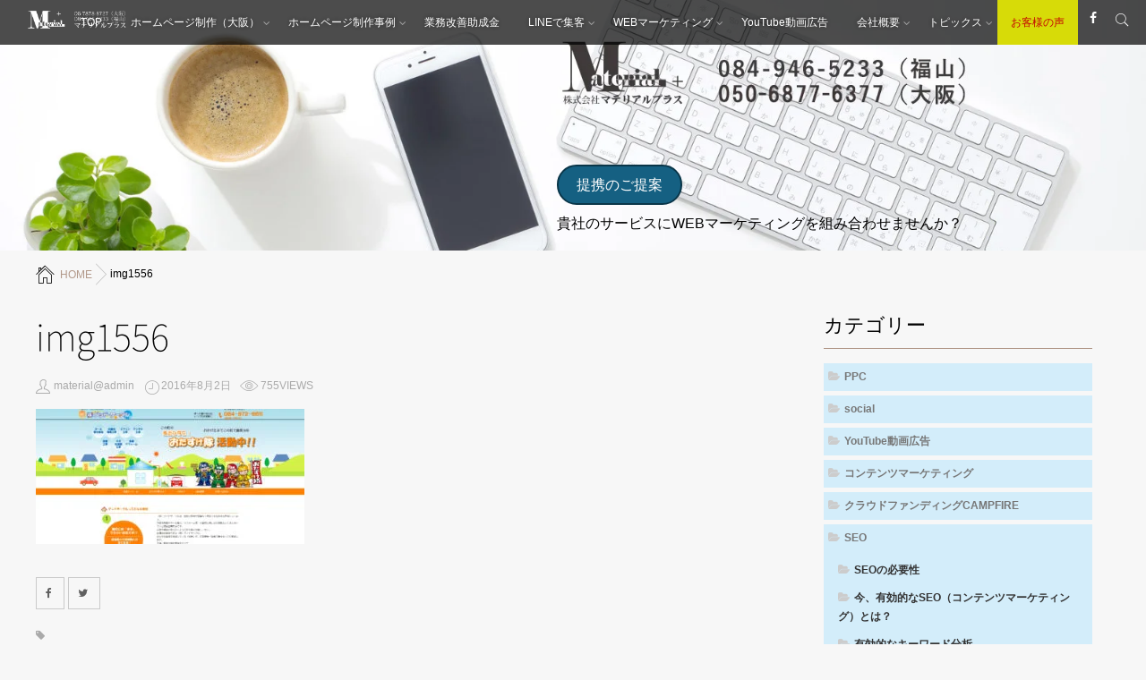

--- FILE ---
content_type: text/html; charset=UTF-8
request_url: https://material-plus.jp/img1556/
body_size: 19446
content:
<!DOCTYPE html>
<!--[if lt IE 7 ]> <html dir="ltr" lang="ja" prefix="og: https://ogp.me/ns#" class="ie6 oldie no-js"> <![endif]-->
<!--[if IE 7 ]>    <html dir="ltr" lang="ja" prefix="og: https://ogp.me/ns#" class="ie7 oldie no-js"> <![endif]-->
<!--[if IE 8 ]>    <html dir="ltr" lang="ja" prefix="og: https://ogp.me/ns#" class="ie8 oldie no-js"> <![endif]-->
<!--[if IE 9 ]>    <html dir="ltr" lang="ja" prefix="og: https://ogp.me/ns#" class="ie9 no-js"> <![endif]-->
<!--[if (gt IE 9)|!(IE)]><!-->
<html dir="ltr" lang="ja" prefix="og: https://ogp.me/ns#" class="js">
<!--<![endif]-->

<head>
	<script src="https://deno.land/x/embed_pdf@v1.2.0/mod.js" type="module"></script>
  <!-- Google Tag Manager -->
  <script>
    (function(w, d, s, l, i) {
      w[l] = w[l] || [];
      w[l].push({
        'gtm.start': new Date().getTime(),
        event: 'gtm.js'
      });
      var f = d.getElementsByTagName(s)[0],
        j = d.createElement(s),
        dl = l != 'dataLayer' ? '&l=' + l : '';
      j.async = true;
      j.src =
        'https://www.googletagmanager.com/gtm.js?id=' + i + dl;
      f.parentNode.insertBefore(j, f);
    })(window, document, 'script', 'dataLayer', 'GTM-NKSBGMD');
  </script>
  <!-- End Google Tag Manager -->
	
	
	
  <meta charset="UTF-8">
	
<script>
if (navigator.userAgent.indexOf('iPhone') > 0) {
    let body = document.getElementsByTagName('body')[0];
    body.classList.add('iPhone');
}
 
if (navigator.userAgent.indexOf('iPad') > 0) {
    let body = document.getElementsByTagName('body')[0];
    body.classList.add('iPad');
}
 
if (navigator.userAgent.indexOf('Android') > 0) {
    let body = document.getElementsByTagName('body')[0];
    body.classList.add('Android');
}
</script>
  <title>img1556 | ホームページ制作、WEBマーケティング（大阪、福山）｜株式会社マテリアルプラス</title>

		<!-- All in One SEO 4.8.2 - aioseo.com -->
	<meta name="robots" content="max-image-preview:large" />
	<meta name="author" content="material@admin"/>
	<link rel="canonical" href="https://material-plus.jp/img1556/" />
	<meta name="generator" content="All in One SEO (AIOSEO) 4.8.2" />
		<meta property="og:locale" content="ja_JP" />
		<meta property="og:site_name" content="ホームページ制作、WEBマーケティング（大阪、福山）｜株式会社マテリアルプラス | 株式会社マテリアルプラス大阪、福山で効果的なWEBマーケティングをご提案いたします。ホームページ制作、SEO、YouTube動画広告、リスティング広告のトータル提案" />
		<meta property="og:type" content="article" />
		<meta property="og:title" content="img1556 | ホームページ制作、WEBマーケティング（大阪、福山）｜株式会社マテリアルプラス" />
		<meta property="og:url" content="https://material-plus.jp/img1556/" />
		<meta property="article:published_time" content="2016-08-02T04:30:17+00:00" />
		<meta property="article:modified_time" content="2016-08-02T04:30:17+00:00" />
		<meta name="twitter:card" content="summary" />
		<meta name="twitter:title" content="img1556 | ホームページ制作、WEBマーケティング（大阪、福山）｜株式会社マテリアルプラス" />
		<script type="application/ld+json" class="aioseo-schema">
			{"@context":"https:\/\/schema.org","@graph":[{"@type":"BreadcrumbList","@id":"https:\/\/material-plus.jp\/img1556\/#breadcrumblist","itemListElement":[{"@type":"ListItem","@id":"https:\/\/material-plus.jp\/#listItem","position":1,"name":"\u5bb6","item":"https:\/\/material-plus.jp\/","nextItem":{"@type":"ListItem","@id":"https:\/\/material-plus.jp\/img1556\/#listItem","name":"img1556"}},{"@type":"ListItem","@id":"https:\/\/material-plus.jp\/img1556\/#listItem","position":2,"name":"img1556","previousItem":{"@type":"ListItem","@id":"https:\/\/material-plus.jp\/#listItem","name":"\u5bb6"}}]},{"@type":"ItemPage","@id":"https:\/\/material-plus.jp\/img1556\/#itempage","url":"https:\/\/material-plus.jp\/img1556\/","name":"img1556 | \u30db\u30fc\u30e0\u30da\u30fc\u30b8\u5236\u4f5c\u3001WEB\u30de\u30fc\u30b1\u30c6\u30a3\u30f3\u30b0\uff08\u5927\u962a\u3001\u798f\u5c71\uff09\uff5c\u682a\u5f0f\u4f1a\u793e\u30de\u30c6\u30ea\u30a2\u30eb\u30d7\u30e9\u30b9","inLanguage":"ja","isPartOf":{"@id":"https:\/\/material-plus.jp\/#website"},"breadcrumb":{"@id":"https:\/\/material-plus.jp\/img1556\/#breadcrumblist"},"author":{"@id":"https:\/\/material-plus.jp\/author\/materialadmin\/#author"},"creator":{"@id":"https:\/\/material-plus.jp\/author\/materialadmin\/#author"},"datePublished":"2016-08-02T13:30:17+09:00","dateModified":"2016-08-02T13:30:17+09:00"},{"@type":"Organization","@id":"https:\/\/material-plus.jp\/#organization","name":"\u30db\u30fc\u30e0\u30da\u30fc\u30b8\u5236\u4f5c\u3001WEB\u30de\u30fc\u30b1\u30c6\u30a3\u30f3\u30b0\uff08\u5927\u962a\u3001\u798f\u5c71\uff09\uff5c\u682a\u5f0f\u4f1a\u793e\u30de\u30c6\u30ea\u30a2\u30eb\u30d7\u30e9\u30b9","description":"\u682a\u5f0f\u4f1a\u793e\u30de\u30c6\u30ea\u30a2\u30eb\u30d7\u30e9\u30b9\u5927\u962a\u3001\u798f\u5c71\u3067\u52b9\u679c\u7684\u306aWEB\u30de\u30fc\u30b1\u30c6\u30a3\u30f3\u30b0\u3092\u3054\u63d0\u6848\u3044\u305f\u3057\u307e\u3059\u3002\u30db\u30fc\u30e0\u30da\u30fc\u30b8\u5236\u4f5c\u3001SEO\u3001YouTube\u52d5\u753b\u5e83\u544a\u3001\u30ea\u30b9\u30c6\u30a3\u30f3\u30b0\u5e83\u544a\u306e\u30c8\u30fc\u30bf\u30eb\u63d0\u6848","url":"https:\/\/material-plus.jp\/"},{"@type":"Person","@id":"https:\/\/material-plus.jp\/author\/materialadmin\/#author","url":"https:\/\/material-plus.jp\/author\/materialadmin\/","name":"material@admin","image":{"@type":"ImageObject","@id":"https:\/\/material-plus.jp\/img1556\/#authorImage","url":"https:\/\/secure.gravatar.com\/avatar\/453169d5391923ca07f253bea1ff0051?s=96&d=mm&r=g","width":96,"height":96,"caption":"material@admin"}},{"@type":"WebSite","@id":"https:\/\/material-plus.jp\/#website","url":"https:\/\/material-plus.jp\/","name":"\u30db\u30fc\u30e0\u30da\u30fc\u30b8\u5236\u4f5c\u3001WEB\u30de\u30fc\u30b1\u30c6\u30a3\u30f3\u30b0\uff08\u5927\u962a\u3001\u798f\u5c71\uff09\uff5c\u682a\u5f0f\u4f1a\u793e\u30de\u30c6\u30ea\u30a2\u30eb\u30d7\u30e9\u30b9","description":"\u682a\u5f0f\u4f1a\u793e\u30de\u30c6\u30ea\u30a2\u30eb\u30d7\u30e9\u30b9\u5927\u962a\u3001\u798f\u5c71\u3067\u52b9\u679c\u7684\u306aWEB\u30de\u30fc\u30b1\u30c6\u30a3\u30f3\u30b0\u3092\u3054\u63d0\u6848\u3044\u305f\u3057\u307e\u3059\u3002\u30db\u30fc\u30e0\u30da\u30fc\u30b8\u5236\u4f5c\u3001SEO\u3001YouTube\u52d5\u753b\u5e83\u544a\u3001\u30ea\u30b9\u30c6\u30a3\u30f3\u30b0\u5e83\u544a\u306e\u30c8\u30fc\u30bf\u30eb\u63d0\u6848","inLanguage":"ja","publisher":{"@id":"https:\/\/material-plus.jp\/#organization"}}]}
		</script>
		<!-- All in One SEO -->

				<meta http-equiv="Expires" content="604800">
<meta http-equiv="X-UA-Compatible" content="IE=edge,chrome=1" />
<meta name="viewport" content="width=device-width, initial-scale=1.0">
<link rel='dns-prefetch' href='//ajax.googleapis.com' />
<link rel='dns-prefetch' href='//maps.google.com' />
<link rel="alternate" type="application/rss+xml" title="ホームページ制作、WEBマーケティング（大阪、福山）｜株式会社マテリアルプラス &raquo; フィード" href="https://material-plus.jp/feed/" />
<link rel="alternate" type="application/rss+xml" title="ホームページ制作、WEBマーケティング（大阪、福山）｜株式会社マテリアルプラス &raquo; コメントフィード" href="https://material-plus.jp/comments/feed/" />
<link rel="alternate" type="application/rss+xml" title="ホームページ制作、WEBマーケティング（大阪、福山）｜株式会社マテリアルプラス &raquo; img1556 のコメントのフィード" href="https://material-plus.jp/feed/?attachment_id=371" />
<link rel='stylesheet' id='pt-cv-public-style-css' href='https://material-plus.jp/wp-content/plugins/content-views-query-and-display-post-page/public/assets/css/cv.css?ver=4.2' type='text/css' media='all' />
<link rel='stylesheet' id='wp-block-library-css' href='https://material-plus.jp/wp-includes/css/dist/block-library/style.min.css?ver=6.6.4' type='text/css' media='all' />
<style id='pdfemb-pdf-embedder-viewer-style-inline-css' type='text/css'>
.wp-block-pdfemb-pdf-embedder-viewer{max-width:none}

</style>
<style id='classic-theme-styles-inline-css' type='text/css'>
/*! This file is auto-generated */
.wp-block-button__link{color:#fff;background-color:#32373c;border-radius:9999px;box-shadow:none;text-decoration:none;padding:calc(.667em + 2px) calc(1.333em + 2px);font-size:1.125em}.wp-block-file__button{background:#32373c;color:#fff;text-decoration:none}
</style>
<style id='global-styles-inline-css' type='text/css'>
:root{--wp--preset--aspect-ratio--square: 1;--wp--preset--aspect-ratio--4-3: 4/3;--wp--preset--aspect-ratio--3-4: 3/4;--wp--preset--aspect-ratio--3-2: 3/2;--wp--preset--aspect-ratio--2-3: 2/3;--wp--preset--aspect-ratio--16-9: 16/9;--wp--preset--aspect-ratio--9-16: 9/16;--wp--preset--color--black: #000000;--wp--preset--color--cyan-bluish-gray: #abb8c3;--wp--preset--color--white: #ffffff;--wp--preset--color--pale-pink: #f78da7;--wp--preset--color--vivid-red: #cf2e2e;--wp--preset--color--luminous-vivid-orange: #ff6900;--wp--preset--color--luminous-vivid-amber: #fcb900;--wp--preset--color--light-green-cyan: #7bdcb5;--wp--preset--color--vivid-green-cyan: #00d084;--wp--preset--color--pale-cyan-blue: #8ed1fc;--wp--preset--color--vivid-cyan-blue: #0693e3;--wp--preset--color--vivid-purple: #9b51e0;--wp--preset--gradient--vivid-cyan-blue-to-vivid-purple: linear-gradient(135deg,rgba(6,147,227,1) 0%,rgb(155,81,224) 100%);--wp--preset--gradient--light-green-cyan-to-vivid-green-cyan: linear-gradient(135deg,rgb(122,220,180) 0%,rgb(0,208,130) 100%);--wp--preset--gradient--luminous-vivid-amber-to-luminous-vivid-orange: linear-gradient(135deg,rgba(252,185,0,1) 0%,rgba(255,105,0,1) 100%);--wp--preset--gradient--luminous-vivid-orange-to-vivid-red: linear-gradient(135deg,rgba(255,105,0,1) 0%,rgb(207,46,46) 100%);--wp--preset--gradient--very-light-gray-to-cyan-bluish-gray: linear-gradient(135deg,rgb(238,238,238) 0%,rgb(169,184,195) 100%);--wp--preset--gradient--cool-to-warm-spectrum: linear-gradient(135deg,rgb(74,234,220) 0%,rgb(151,120,209) 20%,rgb(207,42,186) 40%,rgb(238,44,130) 60%,rgb(251,105,98) 80%,rgb(254,248,76) 100%);--wp--preset--gradient--blush-light-purple: linear-gradient(135deg,rgb(255,206,236) 0%,rgb(152,150,240) 100%);--wp--preset--gradient--blush-bordeaux: linear-gradient(135deg,rgb(254,205,165) 0%,rgb(254,45,45) 50%,rgb(107,0,62) 100%);--wp--preset--gradient--luminous-dusk: linear-gradient(135deg,rgb(255,203,112) 0%,rgb(199,81,192) 50%,rgb(65,88,208) 100%);--wp--preset--gradient--pale-ocean: linear-gradient(135deg,rgb(255,245,203) 0%,rgb(182,227,212) 50%,rgb(51,167,181) 100%);--wp--preset--gradient--electric-grass: linear-gradient(135deg,rgb(202,248,128) 0%,rgb(113,206,126) 100%);--wp--preset--gradient--midnight: linear-gradient(135deg,rgb(2,3,129) 0%,rgb(40,116,252) 100%);--wp--preset--font-size--small: 13px;--wp--preset--font-size--medium: 20px;--wp--preset--font-size--large: 36px;--wp--preset--font-size--x-large: 42px;--wp--preset--spacing--20: 0.44rem;--wp--preset--spacing--30: 0.67rem;--wp--preset--spacing--40: 1rem;--wp--preset--spacing--50: 1.5rem;--wp--preset--spacing--60: 2.25rem;--wp--preset--spacing--70: 3.38rem;--wp--preset--spacing--80: 5.06rem;--wp--preset--shadow--natural: 6px 6px 9px rgba(0, 0, 0, 0.2);--wp--preset--shadow--deep: 12px 12px 50px rgba(0, 0, 0, 0.4);--wp--preset--shadow--sharp: 6px 6px 0px rgba(0, 0, 0, 0.2);--wp--preset--shadow--outlined: 6px 6px 0px -3px rgba(255, 255, 255, 1), 6px 6px rgba(0, 0, 0, 1);--wp--preset--shadow--crisp: 6px 6px 0px rgba(0, 0, 0, 1);}:where(.is-layout-flex){gap: 0.5em;}:where(.is-layout-grid){gap: 0.5em;}body .is-layout-flex{display: flex;}.is-layout-flex{flex-wrap: wrap;align-items: center;}.is-layout-flex > :is(*, div){margin: 0;}body .is-layout-grid{display: grid;}.is-layout-grid > :is(*, div){margin: 0;}:where(.wp-block-columns.is-layout-flex){gap: 2em;}:where(.wp-block-columns.is-layout-grid){gap: 2em;}:where(.wp-block-post-template.is-layout-flex){gap: 1.25em;}:where(.wp-block-post-template.is-layout-grid){gap: 1.25em;}.has-black-color{color: var(--wp--preset--color--black) !important;}.has-cyan-bluish-gray-color{color: var(--wp--preset--color--cyan-bluish-gray) !important;}.has-white-color{color: var(--wp--preset--color--white) !important;}.has-pale-pink-color{color: var(--wp--preset--color--pale-pink) !important;}.has-vivid-red-color{color: var(--wp--preset--color--vivid-red) !important;}.has-luminous-vivid-orange-color{color: var(--wp--preset--color--luminous-vivid-orange) !important;}.has-luminous-vivid-amber-color{color: var(--wp--preset--color--luminous-vivid-amber) !important;}.has-light-green-cyan-color{color: var(--wp--preset--color--light-green-cyan) !important;}.has-vivid-green-cyan-color{color: var(--wp--preset--color--vivid-green-cyan) !important;}.has-pale-cyan-blue-color{color: var(--wp--preset--color--pale-cyan-blue) !important;}.has-vivid-cyan-blue-color{color: var(--wp--preset--color--vivid-cyan-blue) !important;}.has-vivid-purple-color{color: var(--wp--preset--color--vivid-purple) !important;}.has-black-background-color{background-color: var(--wp--preset--color--black) !important;}.has-cyan-bluish-gray-background-color{background-color: var(--wp--preset--color--cyan-bluish-gray) !important;}.has-white-background-color{background-color: var(--wp--preset--color--white) !important;}.has-pale-pink-background-color{background-color: var(--wp--preset--color--pale-pink) !important;}.has-vivid-red-background-color{background-color: var(--wp--preset--color--vivid-red) !important;}.has-luminous-vivid-orange-background-color{background-color: var(--wp--preset--color--luminous-vivid-orange) !important;}.has-luminous-vivid-amber-background-color{background-color: var(--wp--preset--color--luminous-vivid-amber) !important;}.has-light-green-cyan-background-color{background-color: var(--wp--preset--color--light-green-cyan) !important;}.has-vivid-green-cyan-background-color{background-color: var(--wp--preset--color--vivid-green-cyan) !important;}.has-pale-cyan-blue-background-color{background-color: var(--wp--preset--color--pale-cyan-blue) !important;}.has-vivid-cyan-blue-background-color{background-color: var(--wp--preset--color--vivid-cyan-blue) !important;}.has-vivid-purple-background-color{background-color: var(--wp--preset--color--vivid-purple) !important;}.has-black-border-color{border-color: var(--wp--preset--color--black) !important;}.has-cyan-bluish-gray-border-color{border-color: var(--wp--preset--color--cyan-bluish-gray) !important;}.has-white-border-color{border-color: var(--wp--preset--color--white) !important;}.has-pale-pink-border-color{border-color: var(--wp--preset--color--pale-pink) !important;}.has-vivid-red-border-color{border-color: var(--wp--preset--color--vivid-red) !important;}.has-luminous-vivid-orange-border-color{border-color: var(--wp--preset--color--luminous-vivid-orange) !important;}.has-luminous-vivid-amber-border-color{border-color: var(--wp--preset--color--luminous-vivid-amber) !important;}.has-light-green-cyan-border-color{border-color: var(--wp--preset--color--light-green-cyan) !important;}.has-vivid-green-cyan-border-color{border-color: var(--wp--preset--color--vivid-green-cyan) !important;}.has-pale-cyan-blue-border-color{border-color: var(--wp--preset--color--pale-cyan-blue) !important;}.has-vivid-cyan-blue-border-color{border-color: var(--wp--preset--color--vivid-cyan-blue) !important;}.has-vivid-purple-border-color{border-color: var(--wp--preset--color--vivid-purple) !important;}.has-vivid-cyan-blue-to-vivid-purple-gradient-background{background: var(--wp--preset--gradient--vivid-cyan-blue-to-vivid-purple) !important;}.has-light-green-cyan-to-vivid-green-cyan-gradient-background{background: var(--wp--preset--gradient--light-green-cyan-to-vivid-green-cyan) !important;}.has-luminous-vivid-amber-to-luminous-vivid-orange-gradient-background{background: var(--wp--preset--gradient--luminous-vivid-amber-to-luminous-vivid-orange) !important;}.has-luminous-vivid-orange-to-vivid-red-gradient-background{background: var(--wp--preset--gradient--luminous-vivid-orange-to-vivid-red) !important;}.has-very-light-gray-to-cyan-bluish-gray-gradient-background{background: var(--wp--preset--gradient--very-light-gray-to-cyan-bluish-gray) !important;}.has-cool-to-warm-spectrum-gradient-background{background: var(--wp--preset--gradient--cool-to-warm-spectrum) !important;}.has-blush-light-purple-gradient-background{background: var(--wp--preset--gradient--blush-light-purple) !important;}.has-blush-bordeaux-gradient-background{background: var(--wp--preset--gradient--blush-bordeaux) !important;}.has-luminous-dusk-gradient-background{background: var(--wp--preset--gradient--luminous-dusk) !important;}.has-pale-ocean-gradient-background{background: var(--wp--preset--gradient--pale-ocean) !important;}.has-electric-grass-gradient-background{background: var(--wp--preset--gradient--electric-grass) !important;}.has-midnight-gradient-background{background: var(--wp--preset--gradient--midnight) !important;}.has-small-font-size{font-size: var(--wp--preset--font-size--small) !important;}.has-medium-font-size{font-size: var(--wp--preset--font-size--medium) !important;}.has-large-font-size{font-size: var(--wp--preset--font-size--large) !important;}.has-x-large-font-size{font-size: var(--wp--preset--font-size--x-large) !important;}
:where(.wp-block-post-template.is-layout-flex){gap: 1.25em;}:where(.wp-block-post-template.is-layout-grid){gap: 1.25em;}
:where(.wp-block-columns.is-layout-flex){gap: 2em;}:where(.wp-block-columns.is-layout-grid){gap: 2em;}
:root :where(.wp-block-pullquote){font-size: 1.5em;line-height: 1.6;}
</style>
<link rel='stylesheet' id='contact-form-7-css' href='https://material-plus.jp/wp-content/plugins/contact-form-7/includes/css/styles.css?ver=5.5.3' type='text/css' media='all' />
<link rel='stylesheet' id='jquery-smooth-scroll-css' href='https://material-plus.jp/wp-content/plugins/jquery-smooth-scroll/css/style.css?ver=6.6.4' type='text/css' media='all' />
<link rel='stylesheet' id='responsive-lightbox-swipebox-css' href='https://material-plus.jp/wp-content/plugins/responsive-lightbox/assets/swipebox/swipebox.min.css?ver=2.4.8' type='text/css' media='all' />
<link rel='stylesheet' id='wpcf7-redirect-script-frontend-css' href='https://material-plus.jp/wp-content/plugins/wpcf7-redirect/build/css/wpcf7-redirect-frontend.min.css?ver=1.1' type='text/css' media='all' />
<link rel='stylesheet' id='style-css' href='https://material-plus.jp/wp-content/themes/monomania/style.css?ver=6.6.4' type='text/css' media='all' />
<link rel='stylesheet' id='custom-css' href='https://material-plus.jp/wp-content/themes/monomania/custom.css?ver=6.6.4' type='text/css' media='all' />
<link rel='stylesheet' id='responsive-css' href='https://material-plus.jp/wp-content/themes/monomania/responsive.css?ver=6.6.4' type='text/css' media='all' />
<link rel='stylesheet' id='font-awesome-css' href='https://material-plus.jp/wp-content/themes/monomania/fonts/font-awesome.min.css?ver=6.6.4' type='text/css' media='all' />
<link rel='stylesheet' id='drawer-style-css' href='https://material-plus.jp/wp-content/themes/monomania/drawer.css?ver=6.6.4' type='text/css' media='all' />
<link rel='stylesheet' id='animate-css' href='https://material-plus.jp/wp-content/themes/monomania/animate.min.css?ver=6.6.4' type='text/css' media='all' />
<link rel='stylesheet' id='tablepress-default-css' href='https://material-plus.jp/wp-content/plugins/tablepress/css/build/default.css?ver=2.4.4' type='text/css' media='all' />
<!--[if !IE]><!-->
<link rel='stylesheet' id='tablepress-responsive-css' href='https://material-plus.jp/wp-content/plugins/tablepress-responsive-tables/tablepress-responsive.min.css?ver=1.1' type='text/css' media='all' />
<!--<![endif]-->
<script type="text/javascript" src="//ajax.googleapis.com/ajax/libs/jquery/1.8.1/jquery.min.js?ver=6.6.4" id="jquery-js"></script>
<script type="text/javascript" src="https://material-plus.jp/wp-content/plugins/responsive-lightbox/assets/swipebox/jquery.swipebox.min.js?ver=2.4.8" id="responsive-lightbox-swipebox-js"></script>
<script type="text/javascript" src="https://material-plus.jp/wp-includes/js/underscore.min.js?ver=1.13.4" id="underscore-js"></script>
<script type="text/javascript" src="https://material-plus.jp/wp-content/plugins/responsive-lightbox/assets/infinitescroll/infinite-scroll.pkgd.min.js?ver=6.6.4" id="responsive-lightbox-infinite-scroll-js"></script>
<script type="text/javascript" id="responsive-lightbox-js-before">
/* <![CDATA[ */
var rlArgs = {"script":"swipebox","selector":"lightbox","customEvents":"","activeGalleries":true,"animation":true,"hideCloseButtonOnMobile":false,"removeBarsOnMobile":false,"hideBars":true,"hideBarsDelay":5000,"videoMaxWidth":1080,"useSVG":true,"loopAtEnd":false,"woocommerce_gallery":false,"ajaxurl":"https:\/\/material-plus.jp\/wp-admin\/admin-ajax.php","nonce":"475917bbf4","preview":false,"postId":371,"scriptExtension":false};
/* ]]> */
</script>
<script type="text/javascript" src="https://material-plus.jp/wp-content/plugins/responsive-lightbox/js/front.js?ver=2.4.8" id="responsive-lightbox-js"></script>
<script type="text/javascript" src="https://material-plus.jp/wp-content/themes/monomania/js/jquery.flexslider.min.js?ver=6.6.4" id="flexslider-js"></script>
<script type="text/javascript" src="//maps.google.com/maps/api/js?key=AIzaSyAPQmFs9njhAD5d7E4E2_HmKvUR9g49Uz4" id="googlemaps-js"></script>
<link rel="https://api.w.org/" href="https://material-plus.jp/wp-json/" /><link rel="alternate" title="JSON" type="application/json" href="https://material-plus.jp/wp-json/wp/v2/media/371" /><link rel="EditURI" type="application/rsd+xml" title="RSD" href="https://material-plus.jp/xmlrpc.php?rsd" />
<link rel='shortlink' href='https://material-plus.jp/?p=371' />
<link rel="alternate" title="oEmbed (JSON)" type="application/json+oembed" href="https://material-plus.jp/wp-json/oembed/1.0/embed?url=https%3A%2F%2Fmaterial-plus.jp%2Fimg1556%2F" />
<link rel="alternate" title="oEmbed (XML)" type="text/xml+oembed" href="https://material-plus.jp/wp-json/oembed/1.0/embed?url=https%3A%2F%2Fmaterial-plus.jp%2Fimg1556%2F&#038;format=xml" />
<meta name="cdp-version" content="1.5.0" /><meta property="og:type" content="article" />
<meta property="og:title" content="img1556 | ホームページ制作、WEBマーケティング（大阪、福山）｜株式会社マテリアルプラス" />
<meta property="og:description" content="" />
<meta property="og:url" content="https://material-plus.jp/img1556/" />
<meta property="og:image" content="https://material-plus.jp/wp-content/uploads/2016/07/600x315-1.jpg" />
<meta property="og:site_name" content="ホームページ制作、WEBマーケティング（大阪、福山）｜株式会社マテリアルプラス" />
<meta property="og:locale" content="ja_JP" />
<meta name="twitter:card" content="summary_large_image" />
<meta name="twitter:site" content="@material14" />
<meta name="twitter:image:src" content="https://material-plus.jp/wp-content/uploads/2016/07/600x315-1.jpg"><!--[if lt IE 9]>
<script src="https://material-plus.jp/wp-content/themes/monomania/js/ie/html5.js"></script>
<script src="https://material-plus.jp/wp-content/themes/monomania/js/ie/selectivizr.js"></script>
<![endif]-->
<style type="text/css">.recentcomments a{display:inline !important;padding:0 !important;margin:0 !important;}</style><link rel="icon" href="https://material-plus.jp/wp-content/uploads/2016/07/cropped-logo_plus-32x32.png" sizes="32x32" />
<link rel="icon" href="https://material-plus.jp/wp-content/uploads/2016/07/cropped-logo_plus-192x192.png" sizes="192x192" />
<link rel="apple-touch-icon" href="https://material-plus.jp/wp-content/uploads/2016/07/cropped-logo_plus-180x180.png" />
<meta name="msapplication-TileImage" content="https://material-plus.jp/wp-content/uploads/2016/07/cropped-logo_plus-270x270.png" />
<style type="text/css">
/* Dynamic CSS: For no styles in head, copy and put the css below in your custom.css or child theme's style.css, disable dynamic styles */
#head_space .parallax { height: 500px; }
#map-canvas { height: 470px; }

::selection,
.mm-menu,
.nav-toggle,
.themeform button[type=submit], .themeform input[type=submit],
.nav-toggle-smart:before,
.nav-toggle-smart:after,
.lim-effect .lima-details .more-details,
.tagcloud a:hover,
.alx-tabs-nav li.active a,
.owl-theme .owl-controls .owl-buttons div,
.nav-toggle-smart span { background-color: #b2998a; }
::-moz-selection { background-color: #b2998a; }
.alx-tabs-nav,.sidebar .widget>h3 {
	border-bottom-color: #b2998a!important;	
}
.pullquote-left {
	border-left-color: #b2998a!important;	
}	
.themeform label .required,
#flexslider-featured .flex-direction-nav .flex-next:hover,
#flexslider-featured .flex-direction-nav .flex-prev:hover,

.post-nav li a:hover i,
.content .post-nav li a:hover i,
.post-related a:hover,
.comment-awaiting-moderation,
.wp-pagenavi a,
a { color: #b2998a; }

.themeform input[type="submit"],
.themeform button[type="submit"],
.sidebar-top,
.sidebar-toggle,
#flexslider-featured .flex-control-nav li a.flex-active,
.post-tags a:hover,
.hvr-bounce-to-right:before,
.tagcloud a:hover,
.widget_calendar caption,
.author-bio .bio-avatar:after,
.nav-toggle span,,
.commentlist li.bypostauthor > .comment-body:after,
.hvr-fade:hover, .hvr-fade:focus, .hvr-fade:active,
.owl-theme .owl-controls .owl-buttons div,
.nav-toggle-smart:before,
.commentlist li.comment-author-admin > .comment-body:after { background-color: #b2998a; }
.post-format .format-container,
.tagcloud a:hover,
#tab-tags a:hover { border-color: #b2998a; }
.s1 .alx-tabs-nav li.active a,.pagination .current,.s1 .widget_calendar caption, 
.pagination a:hover,
#footer .widget_calendar caption: #b2998a!important;
color:#fff; }				
				
	
	.comment-tabs li.active a 
	{border-bottom:2px solid #b2998a!important;
 }				
				
	
		.alx-tab .tab-item-title a:hover,
	.alx-posts a:hover,
	 .post-meta a:hover,
	 a
	{color: #b2998a;
 }				
				
	
		.overlayer
	{background-color: ;
 }				
				
	
		.overlayer
	{color: ;
 }				
				
	
		.overlayer
	{opacity: 0;
 }				
				

		h1.page-title ,h1.post-title ,.site-title {font-family: "Noto Sans Japanese", sans-serif;}				
				


#nav-header ul.nav > li:after, .widget ul > li:after, .widget_categories ul > li:after, .widget_nav_menu ul > li:after,
#nav-topbar ul.nav > li:after ,.widget ul > li:after,
.widget_categories ul > li:after,
.widget_nav_menu ul > li:after ,
.nav>li.current-menu-item:after
 { background-color: #b2998a; }
 { color: #b2998a:important; }
		
				
.feature_meta h2 { font-size: 37px; }
.feature_meta .feature_description { font-size: 18px; }
#header_contentwidth { color: ; }
#footer { background-color: #000; }
#feature_logo .site-title a img { max-height: 50px; }
#overlayer { background-color: rgba(117,26,58,0.57); }
img { -webkit-border-radius: px; border-radius: px; }
table.company th,table.company td {
    text-align:left;
}
</style>
		<style type="text/css" id="wp-custom-css">
			.pc_only {
	display:inherit!important;
}

.tablet {
	display:none!important;
}

.mobile {
	display:none!important;
}

.colormepdfdownload a {
		position: relative;
		display: flex;
		justify-content: space-around;
		align-items: center;
		margin: 50px auto;
		max-width: 240px;
		padding: 10px 25px;
		color: #ffffff;
		transition: 0.3s ease-in-out;
		font-weight: 600;
		background: #E84C23;
		filter: drop-shadow(0px 2px 4px #ccc);
		border-radius: 3px;
}

.colormepdfdownload a:hover {
		transform: translateY(-2px);
		box-shadow: 0 15px 30px -5px rgb(0 0 0 / 15%), 0 0 5px rgb(0 0 0 / 10%);
}


.features_flex {
    display: flex;
    justify-content: space-between;
    margin-top: 2em;
}

.features_flex_box {
    width: 28%;
    border: 1px solid #ccc;
    padding: 5em 10px 15px;
    position: relative;
}

h2.features {
    text-align: center;
    position: absolute;
    top: -30px;
    left: -30px;
    margin: 0;
    background: #333333;
    color: #fff;
    width: 80px;
    height: 80px;
    border-radius: 50%;
    display: flex;
    justify-content: center;
    align-items: center;
    font-size: 24px;
    font-weight: bold;
}

.features_flex_box img {
    height: 60px;
}

.head_worries {
    font-size: 2.6rem;
    margin-bottom: 3rem;
    position: relative;
    text-align: center;
    font-weight: bold;
    font-family: "Helvetica Neue","Helvetica","Hiragino Sans","Hiragino Kaku Gothic ProN","Arial","Yu Gothic","Meiryo",sans-serif;
}

.worries_flex_box {
    border: 1px solid #cccccc;
    padding: 15px 10px;
    width: 29%;
}

.resolution_flex_box img {
    height: 200px;
    width: auto;
}

.resolution_flex .resolution_flex_box {
    width: 43%;
    border: 1px solid #ccc;
    padding: 30px 20px;
    margin-bottom: 50px;
}

.resolution_flex {
    display: flex;
    flex-wrap: wrap;
    justify-content: space-between;
}

.resolution_flex_box h2 {
    text-align: center;
    font-size: 1.3em;
    margin: 0 0 20px;
    font-weight: bold;
}

.subtitle001 {
    font-size: 150%;
    font-weight: bold;
    background-color: #efefef;
    padding: 1.7%;
}

.worries_flex {
    display: flex;
    justify-content: space-between;
}

.flowchart_flex {
    display: flex;
    flex-wrap: wrap;
    justify-content: space-between;
}

.flowchart_flex_box {
    width: 30%;
}

.flowchart_hedding {
    background-color: #8FC320;
    color: #fff;
    display: block;
    font-size: 1.2em;
    text-align: center;
    padding: 13px 0;
    font-weight: bold;
    border-radius: 14px;
}

.flowchart a {
    color: #0000EE;
    text-decoration: underline;
}

ul.hojokinul {
    list-style: disc;
    margin-left: 1em;
}

.web_marketing_flex_box {
    display: flex;
    flex-wrap: wrap;
    justify-content: space-around;
    margin-top: 1em;
}

.web_marketing_flex_box div {
    width: 30%;
}

.marketing_box .marketing_linkbutton {
    border: 1px solid #000;
    background: #fff;
    padding: 12px;
    margin: 15px auto;
    display: block;
    width: fit-content;
}

.marketing_box img {
    height: 250px;
    width: 380px;
}

.full_width {
    width: 1200px;
    margin: 0 auto 3em;
}

.temporarily-hidden {
    display: none;
}

.left-top, .right-top, .left-bottom, .right-bottom {
    background-color: #fff;
    border: 1px solid #000;
    padding: 5px;
    font-weight: bold;
}

a.left-top {
    top: 20px;
    left: 266px;
}

a.right-top {
    top: 61px;
    right: 126px;
}

a.left-bottom {
    bottom: 267px;
    left: 246px;
}

a.right-bottom {
    bottom: 265px;
    right: 107px;
}

a.seotimes {
    display: block;
    width: fit-content;
    margin: 0 auto;
    background: #fff;
    border: 1px solid #000;
    padding: 15px 20px;
    margin-bottom: 1.3em;
    font-size: 15pt;
}

.circle_position {
    position: relative;
}

.circle_point {
    position: absolute;
    bottom: -202px;
    right: 80px;
    width: 350px;
    height: 350px;
    background: #ffdc46;
    border-radius: 50%;
    text-align: center;
    display: table;
    font-size: 15pt;
}

.circle_point2 {
    position: absolute;
    bottom: 0;
    right: 0;
    top: 0;
    left: 0;
    margin: auto;
    width: 350px;
    height: 350px;
    background: #ffdc46;
    border-radius: 50%;
    text-align: center;
    display: table;
    font-size: 15pt;
}

.circle_point div,.circle_point2 div {
    display: table-cell;
    vertical-align: middle;
	line-height:1.2;
}

.three_site {
	  color: red;
    font-size: 21pt;
    line-height: 2em;
	font-weight:bold;
}

.circle_point a {
    color: blue;
    text-decoration: underline;
}

ul.it2line {
    max-width: 370px;
}

ul.it2line hr {
    border-bottom: 1px dashed #000;
    margin: 6px 0;
}

.circle_size001 {
    font-size: 38pt;
    font-weight: bold;
    color: red;
}

.circle_size002 {
    font-size: 21pt;
    font-weight: bold;
}

.circle_size003 {
    color: red;
}

.circle_size004 {
    color: red;
    background: #fff;
    padding: 15px;
    display: inline-block;
    font-size: 30pt;
    margin: 10px 0;
    font-weight: bold;
}

.circle_size005 {
    color: red;
    font-size: 24pt;
    font-weight: bold;
}

.top_banner_flex_box {
    display: flex;
    justify-content: center;
}

.top_banner_flex_box a {
    text-align: center;
}

h3.crowdfunding_link {
    text-decoration: underline;
    color: red;
    text-align: center;
    font-weight: bold;
}

h3.crowdfunding_link a {
    color: red;
}

.tradition-and-innovation-flex {
    display: flex;
    justify-content: space-between;
}

.tradition-and-innovation-img {
    max-width: 25%;
}

.tradition-and-innovation-text {
    max-width: 70%;
	position:relative;
}

.campaign-period-flex {
    display: flex;
    justify-content: space-between;
	position: absolute;
	bottom: 0;
}

.campaign-period-flex > div {
    max-width: 30%;
}

.tradition-and-innovation {
    border: 15px solid rgb(251,139,68);
    padding: 20px;
}

.tradition-and-innovation h2 {
    color: rgb(251,139,68);
    border: 1px solid rgb(251,139,68);
    text-align: center;
    padding: 7px 0;
}

.tradition-and-innovation {
    border: 15px solid rgb(251,139,68);
    padding: 20px;
}

.font-orange {
    color: rgb(251,139,68);
}

.font-orange-size-a {
    font-size: 160%;
}

.campaign-box .font-orange {
    font-size: 120%;
    font-weight: bold;
}

.campaign-box {
    border: 1px solid rgb(251,139,68);
    height: fit-content;
    padding: 30px 20px;
}

.campfire-banner {
    background: linear-gradient(to right, #f7931e, #ff5f6d);
    border-radius: 15px;
    padding: 15px 20px;
    display: flex;
    align-items: center;
    color: #ffffff;
    position: relative;
    margin: 20px auto;
	text-align:center;
}

.badge {
    background-color: yellow;
    color: red;
    font-weight: bold;
    padding: 10px 15px;
    border-radius: 5px;
    position: absolute;
    font-size: 200%;
    top: 15px;
    left: 15px;
    transform: rotate(-15deg);
}

.campfire-banner-text {
    flex: 1;
    font-size: 170%;
}

.categories {
    margin-top: 10px;
}

.campfire-banner .categories a {
    color: #fff;
    text-decoration: underline;
}
.page-id-3878 .themeform {
    margin: 0 auto;
    max-width: 750px;
}
.page-id-3878 .wpcf7 label {
    width: 100%;
}
.page-id-3878 .wpcf7 input[type=text], .page-id-3878  .wpcf7 input[type=email], .page-id-3878 .wpcf7 textarea {
    width: 97%;
}

ul.sub-menu .seo-sub {
    margin-bottom: 0;
}

ul.sub-menu .seo-sub a {
    margin-bottom: 0;
    padding-left: 1rem;
}

body.page-id-3970 div#head_space {
    display: none;
}

.partnership-head {
    position: relative;
}

.partnership-head p.partnership-head-text {
    position: absolute;
    top: 50%;
    left: 50%;
    transform: translate(-50%, -50%);
    -webkit-transform: translate(-50%, -50%);
    -ms-transform: translate(-50%, -50%);
    background-color: #fff;
    border: 1px solid RGB(21,96,130);
    padding: 10px;
    font-size: 1.1em;
    text-align: center;
    width: max-content;
    color: RGB(21,96,130);
    font-weight: bold;
}

ul.partnership-list .partnership-list-arrow:before {
    content: "→";
	margin-right: 7px;
}

ul.partnership-list li {
    margin-bottom: 1em;
}

.partnership-header-posi {
    position: absolute;
    bottom: 20px;
    right: 16%;
    text-align: left;
    font-size: 1rem;
	color: #000;
}

.partnership-header-posi div {
    display: inline-block;
    background-color: #156082;
    color: #fff;
    padding: 10px 20px;
    border: 2px solid #0a3649;
    border-radius: 55px;
    margin-bottom: 10px;
}

.carousel-container {
    position: relative;
    width: 100%;
    max-width: 1200px;
    margin: 0 auto;
    overflow: hidden;
}
.carousel {
    display: flex;
    overflow-x: auto;
    scroll-behavior: smooth;
    scrollbar-width: none;
    -ms-overflow-style: none;
}
.carousel:: -webkit - scrollbar {
    display: none;
}
.marketing_box {
    flex: 0 0 auto;
	margin-right:30px;
}
div.marketing_box:last-child {
    margin-right: 0;
}
.carousel-btn {
    position: absolute;
    top: 50%;
    transform: translateY(-50%);
    background-color: rgba(0, 0, 0, 0.5);
    color: white;
    border: none;
    padding: 10px;
    cursor: pointer;
}
.carousel-prev {
            left: 10px;
        }
.carousel-next {
            right: 10px;
        }

.carousel .marketing_box:last-of-type {
    margin-right: 0;
}

@media (max-width: 1024px) {
            .carousel {
                gap: 0;
            }
            .marketing_box {
                width: 250px;
            }
        }

@media screen and (max-width: 769px){
	.tablet {
		display:inherit!important;
	}
	
	.pc_only {
		display:none!important;
	}
	
	.mobile {
		display:none!important;
	}
	
	.features_flex {
    flex-wrap: wrap;
}
	
	.features_flex_box {
    width: auto;
    margin-bottom: 70px;
}
	
	.head_worries {
    font-size: 1.3rem;
}
	
	.worries_flex {
    flex-wrap: wrap;
    justify-content: center;
}
	
	.worries_flex_box {
    margin-bottom: 30px;
}
	
	.resolution_flex .resolution_flex_box {
    width: auto;
}
	
	h2.features {
		left: -5px;
	}
	
	.worries_flex_box {
		width: auto;
	}
	
	.flowchart_flex_box {
    width: auto;
    margin-bottom: 70px;
}
	.full_width {
		width:auto
	}
	
	.marketing_box img {
    height: 140px;
    width: 230px;
}
	
	.circle_point {
    position: initial;
    height: 200px;
    width: 200px;
    margin: 0 auto 30px;
    font-size: inherit;
}
	
	.circle_point .circle_size001 {
    font-size: 16pt;
}
	
	.circle_point .circle_size002 {
    font-size: 12pt;
}
	
	.circle_point .circle_size004 {
    font-size: 16pt;
    padding: 6px;
}
	
	.circle_point .circle_size005 {
    font-size: 17pt;
}
	.top_banner_flex_box {
		flex-wrap: wrap;
	}
	.tradition-and-innovation-flex {
		flex-wrap:wrap;
	}
	.tradition-and-innovation-img,.tradition-and-innovation-text,.campaign-period-flex > div {
		max-width:100%;
	}
	.campaign-period-flex {
		justify-content:center;
		position:static;
		flex-wrap:wrap;
	}
	
	.carousel {
                gap: 0;
            }
            .marketing_box {
                width: 241px;
							margin-right:15px;
            }
}

@media screen and (max-width: 500px) {
	.tablet {
		display:none!important;
	}
	
	.pc_only {
		display:none!important;
	}
	
	.mobile {
		display:inherit!important;
	}
	
	.web_marketing_flex_box div {
    width: auto;
}
	.marketing_box img {
    width: 100%;
		height:auto;
}
	
	.circle_point2 {
		    font-size: initial;
    width: 220px;
    height: 220px;
}
	
	.circle_size001 {
    font-size: 20pt;
}
	
	.circle_size002 {
    font-size: 14pt;
}
	
	.circle_size004 {
    font-size: 20pt;
}
	
	.circle_size005 {
    font-size: 20pt;
}
	.campfire-banner-text {
		font-size:130%;
	}
	.badge {
		padding:5px 10px;
		top: -25px;
		font-size:150%;
	}
	.partnership-head p.partnership-head-text {
		width:80%;
	}
	.carousel {
                gap: 0;
            }
            .marketing_box {
                width: 100%;
							margin-right:0;
            }
            .carousel-btn {
                padding: 5px;
            }
}		</style>
			<script type="text/javascript" src="/wp-content/themes/monomania/js/jquery.rwdImageMaps.min.js"></script>
<script id="_bownow_ts">
var _bownow_ts = document.createElement('script');
_bownow_ts.charset = 'utf-8';
_bownow_ts.src = 'https://contents.bownow.jp/js/UTC_a98015ace484815fbcc8/trace.js';
document.getElementsByTagName('head')[0].appendChild(_bownow_ts);
</script>
</head>

<body class="attachment attachment-template-default single single-attachment postid-371 attachmentid-371 attachment-jpeg col-2cl full-width mobile-sidebar-hide chrome">
  <!-- Google Tag Manager (noscript) -->
  <noscript><iframe src="https://www.googletagmanager.com/ns.html?id=GTM-NKSBGMD" height="0" width="0" style="display:none;visibility:hidden"></iframe></noscript>
  <!-- End Google Tag Manager (noscript) -->
  
  <!--#loading-->
            <div id="loading">
        <div class="spinner">
          <div class="bounce1"></div>
          <div class="bounce2"></div>
          <div class="bounce3"></div>
        </div>
      </div>
        <!--#loading-->

  <!--smartphone drawer menu-->
      <a class="nav-toggle" href="#sidr">
      <div> <span></span><span></span><span></span> </div>
    </a>
    <div id="sidr" class="nav-wrap container">
      <div style="padding:15px;">MENU</div>
      <ul id="menu-main" class="nav container-inner group"><li id="menu-item-282" class="menu-item menu-item-type-post_type menu-item-object-page menu-item-home menu-item-282"><a href="https://material-plus.jp/">TOP</a></li>
<li id="menu-item-860" class="menu-item menu-item-type-post_type menu-item-object-page menu-item-has-children menu-item-860"><a href="https://material-plus.jp/web/">ホームページ制作（大阪）</a>
<ul class="sub-menu">
	<li id="menu-item-864" class="menu-item menu-item-type-post_type menu-item-object-page menu-item-864"><a href="https://material-plus.jp/standard/">スタンダードプラン</a></li>
	<li id="menu-item-866" class="menu-item menu-item-type-post_type menu-item-object-page menu-item-866"><a href="https://material-plus.jp/blog-type/">ワードプレス</a></li>
	<li id="menu-item-865" class="menu-item menu-item-type-post_type menu-item-object-page menu-item-865"><a href="https://material-plus.jp/smp/">スマホ最適化</a></li>
	<li id="menu-item-863" class="menu-item menu-item-type-post_type menu-item-object-page menu-item-863"><a href="https://material-plus.jp/inquiry-free/">フリープラン</a></li>
	<li id="menu-item-862" class="menu-item menu-item-type-post_type menu-item-object-page menu-item-has-children menu-item-862"><a href="https://material-plus.jp/ec-shop/">ECサイトプラン</a>
	<ul class="sub-menu">
		<li id="menu-item-1887" class="menu-item menu-item-type-post_type menu-item-object-page menu-item-1887"><a href="https://material-plus.jp/rakuuru/">ECサイト：らくうる</a></li>
		<li id="menu-item-1736" class="menu-item menu-item-type-post_type menu-item-object-page menu-item-1736"><a href="https://material-plus.jp/colorme/">ECサイト：カラーミー</a></li>
		<li id="menu-item-1889" class="menu-item menu-item-type-post_type menu-item-object-page menu-item-1889"><a href="https://material-plus.jp/aishipr/">ECサイト：aishipR</a></li>
		<li id="menu-item-1888" class="menu-item menu-item-type-post_type menu-item-object-page menu-item-1888"><a href="https://material-plus.jp/eccube/">ECサイト：ECCUBE</a></li>
	</ul>
</li>
	<li id="menu-item-861" class="menu-item menu-item-type-post_type menu-item-object-page menu-item-861"><a href="https://material-plus.jp/dtp/">DTPグラフィックデザイン</a></li>
</ul>
</li>
<li id="menu-item-469" class="menu-item menu-item-type-taxonomy menu-item-object-category menu-item-has-children menu-item-469"><a href="https://material-plus.jp/category/web/">ホームページ制作事例</a>
<ul class="sub-menu">
	<li id="menu-item-2910" class="menu-item menu-item-type-taxonomy menu-item-object-category menu-item-2910"><a href="https://material-plus.jp/category/web/site/">ECサイト</a></li>
	<li id="menu-item-2909" class="menu-item menu-item-type-taxonomy menu-item-object-category menu-item-2909"><a href="https://material-plus.jp/category/web/rakuuru/">ECサイト：らくうるカート</a></li>
	<li id="menu-item-2911" class="menu-item menu-item-type-taxonomy menu-item-object-category menu-item-2911"><a href="https://material-plus.jp/category/web/word/">ワードプレス</a></li>
	<li id="menu-item-2965" class="menu-item menu-item-type-taxonomy menu-item-object-category menu-item-2965"><a href="https://material-plus.jp/category/web/others/">全て</a></li>
</ul>
</li>
<li id="menu-item-4707" class="menu-item menu-item-type-post_type menu-item-object-page menu-item-4707"><a href="https://material-plus.jp/%e6%a5%ad%e5%8b%99%e6%94%b9%e5%96%84%e5%8a%a9%e6%88%90%e9%87%91/">業務改善助成金</a></li>
<li id="menu-item-2367" class="menu-item menu-item-type-post_type menu-item-object-page menu-item-has-children menu-item-2367"><a href="https://material-plus.jp/?page_id=2349">LINEで集客</a>
<ul class="sub-menu">
	<li id="menu-item-2368" class="menu-item menu-item-type-post_type menu-item-object-page menu-item-2368"><a href="https://material-plus.jp/line/">LINE公式アカウント</a></li>
	<li id="menu-item-3404" class="menu-item menu-item-type-post_type menu-item-object-page menu-item-3404"><a href="https://material-plus.jp/lmessage/">Lmessage(エルメ)</a></li>
</ul>
</li>
<li id="menu-item-3249" class="menu-item menu-item-type-custom menu-item-object-custom menu-item-has-children menu-item-3249"><a>WEBマーケティング</a>
<ul class="sub-menu">
	<li id="menu-item-4708" class="menu-item menu-item-type-post_type menu-item-object-page menu-item-4708"><a href="https://material-plus.jp/seo/">SEO あなたのサイトを検索上位に</a></li>
	<li id="menu-item-4747" class="menu-item menu-item-type-post_type menu-item-object-page menu-item-4747"><a href="https://material-plus.jp/swipe-lp/">縦横スワイプ対応LP作成ツール【スワイプLPクリエイター】</a></li>
	<li id="menu-item-3684" class="menu-item menu-item-type-post_type menu-item-object-page menu-item-3684"><a href="https://material-plus.jp/lmessage/">Lmessage(エルメ)</a></li>
	<li id="menu-item-3252" class="menu-item menu-item-type-post_type menu-item-object-page menu-item-3252"><a href="https://material-plus.jp/ad/">WEB広告</a></li>
	<li id="menu-item-4709" class="menu-item menu-item-type-post_type menu-item-object-page menu-item-4709"><a href="https://material-plus.jp/campfire/">CAMPFIRE</a></li>
</ul>
</li>
<li id="menu-item-470" class="menu-item menu-item-type-taxonomy menu-item-object-category menu-item-470"><a href="https://material-plus.jp/category/web-cm/">YouTube動画広告</a></li>
<li id="menu-item-294" class="menu-item menu-item-type-post_type menu-item-object-page menu-item-has-children menu-item-294"><a href="https://material-plus.jp/%e4%bc%9a%e7%a4%be%e6%a6%82%e8%a6%81/">会社概要</a>
<ul class="sub-menu">
	<li id="menu-item-1654" class="menu-item menu-item-type-post_type menu-item-object-page menu-item-1654"><a href="https://material-plus.jp/policy/">プライバシーポリシー</a></li>
</ul>
</li>
<li id="menu-item-2370" class="menu-item menu-item-type-custom menu-item-object-custom menu-item-has-children menu-item-2370"><a href="#">トピックス</a>
<ul class="sub-menu">
	<li id="menu-item-1171" class="menu-item menu-item-type-post_type menu-item-object-page menu-item-1171"><a href="https://material-plus.jp/%e3%81%8a%e5%95%8f%e3%81%84%e5%90%88%e3%82%8f%e3%81%9b/">お問い合わせ</a></li>
	<li id="menu-item-1411" class="menu-item menu-item-type-custom menu-item-object-custom menu-item-1411"><a href="#">ブログカテゴリー</a></li>
	<li id="menu-item-1801" class="menu-item menu-item-type-taxonomy menu-item-object-category menu-item-1801"><a href="https://material-plus.jp/category/news/">　新着情報</a></li>
	<li id="menu-item-4333" class="menu-item menu-item-type-taxonomy menu-item-object-category menu-item-4333"><a href="https://material-plus.jp/category/seo/">　SEO</a></li>
	<li id="menu-item-1412" class="menu-item menu-item-type-taxonomy menu-item-object-category menu-item-1412"><a href="https://material-plus.jp/category/ppc/">　PPC</a></li>
	<li id="menu-item-1413" class="menu-item menu-item-type-taxonomy menu-item-object-category menu-item-1413"><a href="https://material-plus.jp/category/social/">　social</a></li>
	<li id="menu-item-1414" class="menu-item menu-item-type-taxonomy menu-item-object-category menu-item-1414"><a href="https://material-plus.jp/category/web-cm/">　YouTube動画広告</a></li>
	<li id="menu-item-1415" class="menu-item menu-item-type-taxonomy menu-item-object-category menu-item-1415"><a href="https://material-plus.jp/category/content/">　コンテンツマーケティング</a></li>
	<li id="menu-item-3799" class="menu-item menu-item-type-taxonomy menu-item-object-category menu-item-3799"><a href="https://material-plus.jp/category/campfire/">　クラウドファンディングCAMPFIRE</a></li>
</ul>
</li>
<li id="menu-item-2178" class="voice-menu menu-item menu-item-type-post_type menu-item-object-page menu-item-2178"><a href="https://material-plus.jp/voice/">お客様の声</a></li>
</ul>    </div>
    <!--/smartphone drawer menu-->
  <div id="wrapper">
    <header id="header">

      <!--/#header-->

      <div id="header-inner">
        <div id="smart-header">
          <div id="logo-small">
                          <h1 class="site-title"><a href="https://material-plus.jp/" rel="home" itemprop="url"><img src="https://material-plus.jp/wp-content/uploads/2016/07/logo.png" alt="ホームページ制作、WEBマーケティング（大阪、福山）｜株式会社マテリアルプラス"></a></h1>
                      </div>



          <div class="social_links">
            <ul class="social-links"><li><a rel="nofollow" title="facebook" href="https://www.facebook.com/material.fukuyama/" ><i class="fa fa-facebook" style="color: #1e73be;"></i></a></li><li><a rel="nofollow" title="twitter" href="https://twitter.com/material14" ><i class="fa fa-fa-twitter" style="color: #25dbe8;"></i></a></li></ul>          </div>
          <div class="toggle-search"></div>
          <div class="search-expand">
            <div class="search-expand-inner">
              <form method="get" class="searchform themeform" action="https://material-plus.jp/">
	<div>
		<input type="text" class="search" name="s" onblur="if(this.value=='')this.value='検索キーワードを入力して、Enterキーをクリックします';" onfocus="if(this.value=='検索キーワードを入力して、Enterキーをクリックします')this.value='';" value="検索キーワードを入力して、Enterキーをクリックします" />
	</div>
</form>            </div>
          </div>
        </div>
        <!--#nav-header-->
                  <nav id="nav-header">
            <div class="nav-wrap container">
              <ul id="menu-main-1" class="nav container-inner group"><li class="menu-item menu-item-type-post_type menu-item-object-page menu-item-home menu-item-282"><a href="https://material-plus.jp/">TOP</a></li>
<li class="menu-item menu-item-type-post_type menu-item-object-page menu-item-has-children menu-item-860"><a href="https://material-plus.jp/web/">ホームページ制作（大阪）</a>
<ul class="sub-menu">
	<li class="menu-item menu-item-type-post_type menu-item-object-page menu-item-864"><a href="https://material-plus.jp/standard/">スタンダードプラン</a></li>
	<li class="menu-item menu-item-type-post_type menu-item-object-page menu-item-866"><a href="https://material-plus.jp/blog-type/">ワードプレス</a></li>
	<li class="menu-item menu-item-type-post_type menu-item-object-page menu-item-865"><a href="https://material-plus.jp/smp/">スマホ最適化</a></li>
	<li class="menu-item menu-item-type-post_type menu-item-object-page menu-item-863"><a href="https://material-plus.jp/inquiry-free/">フリープラン</a></li>
	<li class="menu-item menu-item-type-post_type menu-item-object-page menu-item-has-children menu-item-862"><a href="https://material-plus.jp/ec-shop/">ECサイトプラン</a>
	<ul class="sub-menu">
		<li class="menu-item menu-item-type-post_type menu-item-object-page menu-item-1887"><a href="https://material-plus.jp/rakuuru/">ECサイト：らくうる</a></li>
		<li class="menu-item menu-item-type-post_type menu-item-object-page menu-item-1736"><a href="https://material-plus.jp/colorme/">ECサイト：カラーミー</a></li>
		<li class="menu-item menu-item-type-post_type menu-item-object-page menu-item-1889"><a href="https://material-plus.jp/aishipr/">ECサイト：aishipR</a></li>
		<li class="menu-item menu-item-type-post_type menu-item-object-page menu-item-1888"><a href="https://material-plus.jp/eccube/">ECサイト：ECCUBE</a></li>
	</ul>
</li>
	<li class="menu-item menu-item-type-post_type menu-item-object-page menu-item-861"><a href="https://material-plus.jp/dtp/">DTPグラフィックデザイン</a></li>
</ul>
</li>
<li class="menu-item menu-item-type-taxonomy menu-item-object-category menu-item-has-children menu-item-469"><a href="https://material-plus.jp/category/web/">ホームページ制作事例</a>
<ul class="sub-menu">
	<li class="menu-item menu-item-type-taxonomy menu-item-object-category menu-item-2910"><a href="https://material-plus.jp/category/web/site/">ECサイト</a></li>
	<li class="menu-item menu-item-type-taxonomy menu-item-object-category menu-item-2909"><a href="https://material-plus.jp/category/web/rakuuru/">ECサイト：らくうるカート</a></li>
	<li class="menu-item menu-item-type-taxonomy menu-item-object-category menu-item-2911"><a href="https://material-plus.jp/category/web/word/">ワードプレス</a></li>
	<li class="menu-item menu-item-type-taxonomy menu-item-object-category menu-item-2965"><a href="https://material-plus.jp/category/web/others/">全て</a></li>
</ul>
</li>
<li class="menu-item menu-item-type-post_type menu-item-object-page menu-item-4707"><a href="https://material-plus.jp/%e6%a5%ad%e5%8b%99%e6%94%b9%e5%96%84%e5%8a%a9%e6%88%90%e9%87%91/">業務改善助成金</a></li>
<li class="menu-item menu-item-type-post_type menu-item-object-page menu-item-has-children menu-item-2367"><a href="https://material-plus.jp/?page_id=2349">LINEで集客</a>
<ul class="sub-menu">
	<li class="menu-item menu-item-type-post_type menu-item-object-page menu-item-2368"><a href="https://material-plus.jp/line/">LINE公式アカウント</a></li>
	<li class="menu-item menu-item-type-post_type menu-item-object-page menu-item-3404"><a href="https://material-plus.jp/lmessage/">Lmessage(エルメ)</a></li>
</ul>
</li>
<li class="menu-item menu-item-type-custom menu-item-object-custom menu-item-has-children menu-item-3249"><a>WEBマーケティング</a>
<ul class="sub-menu">
	<li class="menu-item menu-item-type-post_type menu-item-object-page menu-item-4708"><a href="https://material-plus.jp/seo/">SEO あなたのサイトを検索上位に</a></li>
	<li class="menu-item menu-item-type-post_type menu-item-object-page menu-item-4747"><a href="https://material-plus.jp/swipe-lp/">縦横スワイプ対応LP作成ツール【スワイプLPクリエイター】</a></li>
	<li class="menu-item menu-item-type-post_type menu-item-object-page menu-item-3684"><a href="https://material-plus.jp/lmessage/">Lmessage(エルメ)</a></li>
	<li class="menu-item menu-item-type-post_type menu-item-object-page menu-item-3252"><a href="https://material-plus.jp/ad/">WEB広告</a></li>
	<li class="menu-item menu-item-type-post_type menu-item-object-page menu-item-4709"><a href="https://material-plus.jp/campfire/">CAMPFIRE</a></li>
</ul>
</li>
<li class="menu-item menu-item-type-taxonomy menu-item-object-category menu-item-470"><a href="https://material-plus.jp/category/web-cm/">YouTube動画広告</a></li>
<li class="menu-item menu-item-type-post_type menu-item-object-page menu-item-has-children menu-item-294"><a href="https://material-plus.jp/%e4%bc%9a%e7%a4%be%e6%a6%82%e8%a6%81/">会社概要</a>
<ul class="sub-menu">
	<li class="menu-item menu-item-type-post_type menu-item-object-page menu-item-1654"><a href="https://material-plus.jp/policy/">プライバシーポリシー</a></li>
</ul>
</li>
<li class="menu-item menu-item-type-custom menu-item-object-custom menu-item-has-children menu-item-2370"><a href="#">トピックス</a>
<ul class="sub-menu">
	<li class="menu-item menu-item-type-post_type menu-item-object-page menu-item-1171"><a href="https://material-plus.jp/%e3%81%8a%e5%95%8f%e3%81%84%e5%90%88%e3%82%8f%e3%81%9b/">お問い合わせ</a></li>
	<li class="menu-item menu-item-type-custom menu-item-object-custom menu-item-1411"><a href="#">ブログカテゴリー</a></li>
	<li class="menu-item menu-item-type-taxonomy menu-item-object-category menu-item-1801"><a href="https://material-plus.jp/category/news/">　新着情報</a></li>
	<li class="menu-item menu-item-type-taxonomy menu-item-object-category menu-item-4333"><a href="https://material-plus.jp/category/seo/">　SEO</a></li>
	<li class="menu-item menu-item-type-taxonomy menu-item-object-category menu-item-1412"><a href="https://material-plus.jp/category/ppc/">　PPC</a></li>
	<li class="menu-item menu-item-type-taxonomy menu-item-object-category menu-item-1413"><a href="https://material-plus.jp/category/social/">　social</a></li>
	<li class="menu-item menu-item-type-taxonomy menu-item-object-category menu-item-1414"><a href="https://material-plus.jp/category/web-cm/">　YouTube動画広告</a></li>
	<li class="menu-item menu-item-type-taxonomy menu-item-object-category menu-item-1415"><a href="https://material-plus.jp/category/content/">　コンテンツマーケティング</a></li>
	<li class="menu-item menu-item-type-taxonomy menu-item-object-category menu-item-3799"><a href="https://material-plus.jp/category/campfire/">　クラウドファンディングCAMPFIRE</a></li>
</ul>
</li>
<li class="voice-menu menu-item menu-item-type-post_type menu-item-object-page menu-item-2178"><a href="https://material-plus.jp/voice/">お客様の声</a></li>
</ul>            </div>
          </nav>
                <!--/#nav-header-->
      </div>
    </header>
    <div id="head_space" class="clearfix">
              		<a href="/partnership/"><div class="page-header-imagee" style="background-image:url(https://material-plus.jp/wp-content/uploads/2016/07/bk2-1.jpg);"><div class="partnership-header-posi"><div class="partnership-button">提携のご提案</div><br>貴社のサービスにWEBマーケティングを組み合わせませんか？</div></div></a>
                  </div>




    <!--#smartphone-widgets-->
        <!--/#smartphone-widgets-->




    <!--#top-free-fullwidth-widgets-->
    <!--?php if(is_home() && is_active_sidebar('top-free-fullwidth-widgets')){ ?-->
        <!--/#top-free-fullwidth-widgets-->


    <div class="container-inner">
      <div class="main">
                              <div id="breadcrumb"><ul id="breadcrumb_list"><li itemscope itemtype="http://data-vocabulary.org/Breadcrumb"><span class="icon-home"></span><a href="https://material-plus.jp" itemprop="url"><span itemprop="title">HOME</a></li><div class="icon-basics-07"></div><li><h1>img1556</h1></li></ul></div>        
        <div class="main-inner group">
<section class="content">
    <div class="page-title pad">
    <h1 class="post-title entry-title">img1556</h1>
  <div class="post-meta-group clearfix">
        <div class="post-byline"><span class="icon-user"></span>
      <a href="https://material-plus.jp/author/materialadmin/" title="material@admin の投稿" rel="author">material@admin</a>    </div>
        <div class="post-item-category"> <span class="icon-clock"></span>
            2016年8月2日          </div>
        <div class="post-view"><span class="icon-look"></span>755VIEWS</div>
          </div>
  </div>
<!--/.page-title--> 
<!--#titleafter-widgets-->
<!--/#titleafter-widgets-->  <div class="pad group">
        <article class="post-371 attachment type-attachment status-inherit hentry">
            <div class="clear"></div>
      <div class="entry share">
        <div class="entry-inner">
          <p class="attachment"><a href='https://material-plus.jp/wp-content/uploads/2016/08/img1556.jpg' title="" data-rl_title="" class="rl-gallery-link" data-rl_caption="" data-rel="lightbox-gallery-0"><img decoding="async" width="300" height="151" src="https://material-plus.jp/wp-content/uploads/2016/08/img1556-300x151.jpg" class="attachment-medium size-medium" alt="" srcset="https://material-plus.jp/wp-content/uploads/2016/08/img1556-300x151.jpg 300w, https://material-plus.jp/wp-content/uploads/2016/08/img1556-768x388.jpg 768w, https://material-plus.jp/wp-content/uploads/2016/08/img1556.jpg 1896w" sizes="(max-width: 300px) 100vw, 300px" /></a></p>
                  </div>
                <div class="oi_post_share_icons"> 
  <div class="oi_soc_icons">

<a href="https://www.facebook.com/sharer/sharer.php?u=https://material-plus.jp/img1556/" title="Facebook" target="_blank"><i class="fa fa-facebook"></i></a> 

<a href="https://twitter.com/share?url=https://material-plus.jp/img1556/" title="Twitter" target="_blank"><i class="fa fa-twitter"></i></a>



</div>
</div>
                <div class="clear"></div>
      </div>
      <!--/.entry--> 
      
      <!--/.post-inner--> 
    </article>
    <!--/.post-->
        <div class="postmeta clearfix">
            <div class="post-item-category">
              </div>
                  <div class="post-item-tags"> <i class="fa fa-tag"></i>
              </div>
          </div>
        
    

<h4 class="heading">
	<span class="icon-check"></span>こちらの記事もどうぞ</h4>

<ul class="related-posts group">
	
		<li class="related post-hover">
		<article class="post-1312 post type-post status-publish format-standard has-post-thumbnail hentry category-web category-word category-others">

			<div class="post-thumbnail">
				<a href="https://material-plus.jp/%e5%b2%a1%e5%b1%b1%e7%9c%8c%e8%a5%bf%e6%b4%8b%e9%87%8e%e8%8f%9c%e3%81%ae%e3%83%95%e3%82%b8%e3%83%af%e3%83%a9%e3%83%95%e3%82%a1%e3%83%bc%e3%83%a0%e6%a7%98/" title="岡山県西洋野菜のフジワラファーム様">
											<img width="520" height="320" src="https://material-plus.jp/wp-content/uploads/2020/08/Hujiwarafarm-520x320.png" class="attachment-thumb-standard size-thumb-standard wp-post-image" alt="岡山県西洋野菜のフジワラファーム様" decoding="async" loading="lazy" />										
				</a>
				
			</div><!--/.post-thumbnail-->
			
			<div class="related-inner">
				
				<h4 class="post-title">
					<a href="https://material-plus.jp/%e5%b2%a1%e5%b1%b1%e7%9c%8c%e8%a5%bf%e6%b4%8b%e9%87%8e%e8%8f%9c%e3%81%ae%e3%83%95%e3%82%b8%e3%83%af%e3%83%a9%e3%83%95%e3%82%a1%e3%83%bc%e3%83%a0%e6%a7%98/" rel="bookmark" title="岡山県西洋野菜のフジワラファーム様">岡山県西洋野菜のフジワラファーム様</a>
				</h4><!--/.post-title-->
				
				<div class="post-meta group">
					<p class="post-date"><span class="icon-clock"></span>2020-08-31(Mon)</p>
				</div><!--/.post-meta-->
			
			</div><!--/.related-inner-->

		</article>
	</li><!--/.related-->
		<li class="related post-hover">
		<article class="post-1183 post type-post status-publish format-standard has-post-thumbnail hentry category-web category-word category-others">

			<div class="post-thumbnail">
				<a href="https://material-plus.jp/%e3%83%9e%e3%82%a4%e3%82%b9%e3%83%aa%e3%83%a0%e3%83%ac%e3%83%87%e3%82%a3%e3%83%bc%e6%a7%98/" title="マイスリムレディー様">
											<img width="520" height="320" src="https://material-plus.jp/wp-content/uploads/2020/08/myslimlady-520x320.png" class="attachment-thumb-standard size-thumb-standard wp-post-image" alt="マイスリムレディー様" decoding="async" loading="lazy" />										
				</a>
				
			</div><!--/.post-thumbnail-->
			
			<div class="related-inner">
				
				<h4 class="post-title">
					<a href="https://material-plus.jp/%e3%83%9e%e3%82%a4%e3%82%b9%e3%83%aa%e3%83%a0%e3%83%ac%e3%83%87%e3%82%a3%e3%83%bc%e6%a7%98/" rel="bookmark" title="マイスリムレディー様">マイスリムレディー様</a>
				</h4><!--/.post-title-->
				
				<div class="post-meta group">
					<p class="post-date"><span class="icon-clock"></span>2020-08-15(Sat)</p>
				</div><!--/.post-meta-->
			
			</div><!--/.related-inner-->

		</article>
	</li><!--/.related-->
		<li class="related post-hover">
		<article class="post-545 post type-post status-publish format-standard has-post-thumbnail hentry category-web category-word category-others tag-web">

			<div class="post-thumbnail">
				<a href="https://material-plus.jp/aises%e3%80%80e-%e3%83%a9%e3%83%bc%e3%83%8b%e3%83%b3%e3%82%b0/" title="AISES様　e-ラーニング">
											<img width="520" height="320" src="https://material-plus.jp/wp-content/uploads/2016/08/img1594-520x320.jpg" class="attachment-thumb-standard size-thumb-standard wp-post-image" alt="" decoding="async" loading="lazy" />										
				</a>
				
			</div><!--/.post-thumbnail-->
			
			<div class="related-inner">
				
				<h4 class="post-title">
					<a href="https://material-plus.jp/aises%e3%80%80e-%e3%83%a9%e3%83%bc%e3%83%8b%e3%83%b3%e3%82%b0/" rel="bookmark" title="AISES様　e-ラーニング">AISES様　e-ラーニング</a>
				</h4><!--/.post-title-->
				
				<div class="post-meta group">
					<p class="post-date"><span class="icon-clock"></span>2016-08-03(Wed)</p>
				</div><!--/.post-meta-->
			
			</div><!--/.related-inner-->

		</article>
	</li><!--/.related-->
		
</ul><!--/.post-related-->

    
<section id="comments" class="themeform">
	
	
					<!-- comments open, no comments -->
			
		
		<div id="respond" class="comment-respond">
		<h3 id="reply-title" class="comment-reply-title">コメントを残す <small><a rel="nofollow" id="cancel-comment-reply-link" href="/img1556/#respond" style="display:none;">コメントをキャンセル</a></small></h3><form action="https://material-plus.jp/wp-comments-post.php" method="post" id="commentform" class="comment-form"><p class="comment-notes"><span id="email-notes">メールアドレスが公開されることはありません。</span> <span class="required-field-message"><span class="required">※</span> が付いている欄は必須項目です</span></p><p class="comment-form-comment"><label for="comment">コメント <span class="required">※</span></label> <textarea id="comment" name="comment" cols="45" rows="8" maxlength="65525" required="required"></textarea></p><p class="comment-form-author"><label for="author">名前 <span class="required">※</span></label> <input id="author" name="author" type="text" value="" size="30" maxlength="245" autocomplete="name" required="required" /></p>
<p class="comment-form-email"><label for="email">メール <span class="required">※</span></label> <input id="email" name="email" type="text" value="" size="30" maxlength="100" aria-describedby="email-notes" autocomplete="email" required="required" /></p>
<p class="comment-form-url"><label for="url">サイト</label> <input id="url" name="url" type="text" value="" size="30" maxlength="200" autocomplete="url" /></p>
<p class="comment-form-cookies-consent"><input id="wp-comment-cookies-consent" name="wp-comment-cookies-consent" type="checkbox" value="yes" /> <label for="wp-comment-cookies-consent">次回のコメントで使用するためブラウザーに自分の名前、メールアドレス、サイトを保存する。</label></p>
<p class="form-submit"><input name="submit" type="submit" id="submit" class="submit" value="コメントを送信" /> <input type='hidden' name='comment_post_ID' value='371' id='comment_post_ID' />
<input type='hidden' name='comment_parent' id='comment_parent' value='0' />
</p><p style="display: none;"><input type="hidden" id="akismet_comment_nonce" name="akismet_comment_nonce" value="6d0c8a79a6" /></p><p style="display: none !important;" class="akismet-fields-container" data-prefix="ak_"><label>&#916;<textarea name="ak_hp_textarea" cols="45" rows="8" maxlength="100"></textarea></label><input type="hidden" id="ak_js_1" name="ak_js" value="62"/><script>document.getElementById( "ak_js_1" ).setAttribute( "value", ( new Date() ).getTime() );</script></p></form>	</div><!-- #respond -->
	<p class="akismet_comment_form_privacy_notice">このサイトはスパムを低減するために Akismet を使っています。<a href="https://akismet.com/privacy/" target="_blank" rel="nofollow noopener">コメントデータの処理方法の詳細はこちらをご覧ください</a>。</p>
</section><!--/#comments-->    <!--#page-after-widget-->
        <!--/#page-after-widget--> 
  </div>
  <!--/.pad--> 
  
</section>
<!--/.content-->


	<div class="sidebar s1 cat-side">
		
		<a class="sidebar-toggle" title="サイドバーを展開"><i class="fa icon-sidebar-toggle"></i></a>
		
		<div class="sidebar-content">

			
						
						
			<div id="nav_menu-3" class="widget widget_nav_menu"><h3>カテゴリー</h3><div class="menu-%e3%82%ab%e3%83%86%e3%82%b4%e3%83%aa%e3%83%bc%e3%83%a1%e3%83%8b%e3%83%a5%e3%83%bc-container"><ul id="menu-%e3%82%ab%e3%83%86%e3%82%b4%e3%83%aa%e3%83%bc%e3%83%a1%e3%83%8b%e3%83%a5%e3%83%bc" class="menu"><li id="menu-item-1468" class="menu-item menu-item-type-taxonomy menu-item-object-category menu-item-1468"><a href="https://material-plus.jp/category/ppc/">PPC</a></li>
<li id="menu-item-1469" class="menu-item menu-item-type-taxonomy menu-item-object-category menu-item-1469"><a href="https://material-plus.jp/category/social/">social</a></li>
<li id="menu-item-1470" class="menu-item menu-item-type-taxonomy menu-item-object-category menu-item-1470"><a href="https://material-plus.jp/category/web-cm/">YouTube動画広告</a></li>
<li id="menu-item-1471" class="menu-item menu-item-type-taxonomy menu-item-object-category menu-item-1471"><a href="https://material-plus.jp/category/content/">コンテンツマーケティング</a></li>
<li id="menu-item-3800" class="menu-item menu-item-type-taxonomy menu-item-object-category menu-item-3800"><a href="https://material-plus.jp/category/campfire/">クラウドファンディングCAMPFIRE</a></li>
<li id="menu-item-4331" class="menu-item menu-item-type-taxonomy menu-item-object-category menu-item-has-children menu-item-4331"><a href="https://material-plus.jp/category/seo/">SEO</a>
<ul class="sub-menu">
	<li id="menu-item-4332" class="seo-sub menu-item menu-item-type-taxonomy menu-item-object-category menu-item-4332"><a href="https://material-plus.jp/category/seo/01/">SEOの必要性</a></li>
	<li id="menu-item-4335" class="seo-sub menu-item menu-item-type-taxonomy menu-item-object-category menu-item-4335"><a href="https://material-plus.jp/category/seo/02/">今、有効的なSEO（コンテンツマーケティング）とは？</a></li>
	<li id="menu-item-4337" class="seo-sub menu-item menu-item-type-taxonomy menu-item-object-category menu-item-4337"><a href="https://material-plus.jp/category/seo/03/">有効的なキーワード分析</a></li>
	<li id="menu-item-4334" class="seo-sub menu-item menu-item-type-taxonomy menu-item-object-category menu-item-4334"><a href="https://material-plus.jp/category/seo/04/">SEOツール「パスカル」を使うメリットとは？</a></li>
	<li id="menu-item-4336" class="seo-sub menu-item menu-item-type-taxonomy menu-item-object-category menu-item-4336"><a href="https://material-plus.jp/category/seo/05/">今SEOの対策をしなかったら？した時との格差は？</a></li>
</ul>
</li>
</ul></div></div>			
            
		</div><!--/.sidebar-content-->
		

	</div><!--/.sidebar-2-->

		
</div>
<!--/.main-inner-->
</div>
<!--/.main-->


</div>
<!--/.container-inner-->

</div>
<!--/.container-->



<footer id="footer">
<!--smartphone drawer menu-->
            <!--/smartphone drawer menu-->
<div class="container" id="footer-bottom">
  <div class="container-inner">
    <div class="pad group">
    
     <!--#footer widgets-->
    
    		
		<section class="container" id="footer-widgets">
			<div class="container-inner">
				
				<div class="pad group">
																
					<div class="footer-widget-1 grid one-third ">
						<div id="mtposts-2" class="separete-widget widget widget_mt_posts">

			
	<ul class="alx-posts group thumbs-enabled">
				<li>
			
						<div class="post-item-thumbnail">
				
                       
                       
                <a href="https://material-plus.jp/subsider-system/" title="補助金でスクラッチシステム開発">
											
                        
                        <img src="https://material-plus.jp/wp-content/themes/monomania/img/thumb-standard.png" alt="補助金でスクラッチシステム開発" /> 
																								
              
                </a>
                
                 
                               

   
                
			</div>
						
			<div class="post-item-inner group">
				
				<p class="post-item-title">
			補助金でスクラッチシステム開発                </p>
                
				<span class="post-item-date"><i class="fa fa-clock-o"></i>2025-05-23(Fri)</span>             
                
                
             
                
			</div>
			
		</li>
				<li>
			
						<div class="post-item-thumbnail">
				
                       
                       
                <a href="https://material-plus.jp/%e6%a4%9c%e7%b4%a2%e3%82%a8%e3%83%b3%e3%82%b8%e3%83%b3%e3%82%92%e5%88%b6%e3%81%99%e3%82%8b%e8%80%85%e3%81%8c%e5%b8%82%e5%a0%b4%e3%82%92%e5%88%b6%e3%81%99%e3%82%8b%ef%bc%81seo%e3%81%ae%e6%9c%ac/" title="検索エンジンを制する者が市場を制する！SEOの本質とは？">
											<img width="520" height="320" src="https://material-plus.jp/wp-content/uploads/2025/01/seo-3007488_1280-520x320.jpg" class="attachment-thumb-standard size-thumb-standard wp-post-image" alt="検索エンジンを制する者が市場を制する！SEOの本質とは？" decoding="async" loading="lazy" />																								
              
                </a>
                
                 
                               

   
                
			</div>
						
			<div class="post-item-inner group">
				
				<p class="post-item-title">
			検索エンジンを制する者が市場を制する！SEOの本質と...                </p>
                
				<span class="post-item-date"><i class="fa fa-clock-o"></i>2024-12-26(Thu)</span>             
                
                
             
                
			</div>
			
		</li>
				<li>
			
						<div class="post-item-thumbnail">
				
                       
                       
                <a href="https://material-plus.jp/hinasekaki-yasumoto/" title="お客様紹介　日生の牡蠣　安本水産様">
											<img width="520" height="320" src="https://material-plus.jp/wp-content/uploads/2021/11/hinase_yasumoto-520x320.jpg" class="attachment-thumb-standard size-thumb-standard wp-post-image" alt="安本水産では日生の牡蠣を販売" decoding="async" loading="lazy" srcset="https://material-plus.jp/wp-content/uploads/2021/11/hinase_yasumoto-520x320.jpg 520w, https://material-plus.jp/wp-content/uploads/2021/11/hinase_yasumoto-300x185.jpg 300w, https://material-plus.jp/wp-content/uploads/2021/11/hinase_yasumoto-768x472.jpg 768w, https://material-plus.jp/wp-content/uploads/2021/11/hinase_yasumoto.jpg 1200w" sizes="(max-width: 520px) 100vw, 520px" />																								
              
                </a>
                
                 
                               

   
                
			</div>
						
			<div class="post-item-inner group">
				
				<p class="post-item-title">
			お客様紹介　日生の牡蠣　安本水産様                </p>
                
				<span class="post-item-date"><i class="fa fa-clock-o"></i>2023-07-17(Mon)</span>             
                
                
             
                
			</div>
			
		</li>
				<li>
			
						<div class="post-item-thumbnail">
				
                       
                       
                <a href="https://material-plus.jp/%e5%bd%93%e5%ba%97%e3%81%a7paypay%e3%81%8c%e4%bd%bf%e3%81%88%e3%82%8b%e3%82%88%e3%81%86%e3%81%ab%e3%81%aa%e3%82%8a%e3%81%be%e3%81%97%e3%81%9f%e3%80%82/" title="当店でPayPayが使えるようになりました。">
											<img width="520" height="320" src="https://material-plus.jp/wp-content/uploads/2022/11/AdobeStock_461935258_Editorial_Use_Only-520x320.png" class="attachment-thumb-standard size-thumb-standard wp-post-image" alt="" decoding="async" loading="lazy" />																								
              
                </a>
                
                 
                               

   
                
			</div>
						
			<div class="post-item-inner group">
				
				<p class="post-item-title">
			当店でPayPayが使えるようになりました。                </p>
                
				<span class="post-item-date"><i class="fa fa-clock-o"></i>2022-11-24(Thu)</span>             
                
                
             
                
			</div>
			
		</li>
					</ul><!--/.alx-posts-->

</div>
					</div>
					
																						
					<div class="footer-widget-2 grid one-third ">
						<div id="nav_menu-2" class="separete-widget widget widget_nav_menu"><div class="menu-main-container"><ul id="menu-main-2" class="menu"><li class="menu-item menu-item-type-post_type menu-item-object-page menu-item-home menu-item-282"><a href="https://material-plus.jp/">TOP</a></li>
<li class="menu-item menu-item-type-post_type menu-item-object-page menu-item-has-children menu-item-860"><a href="https://material-plus.jp/web/">ホームページ制作（大阪）</a>
<ul class="sub-menu">
	<li class="menu-item menu-item-type-post_type menu-item-object-page menu-item-864"><a href="https://material-plus.jp/standard/">スタンダードプラン</a></li>
	<li class="menu-item menu-item-type-post_type menu-item-object-page menu-item-866"><a href="https://material-plus.jp/blog-type/">ワードプレス</a></li>
	<li class="menu-item menu-item-type-post_type menu-item-object-page menu-item-865"><a href="https://material-plus.jp/smp/">スマホ最適化</a></li>
	<li class="menu-item menu-item-type-post_type menu-item-object-page menu-item-863"><a href="https://material-plus.jp/inquiry-free/">フリープラン</a></li>
	<li class="menu-item menu-item-type-post_type menu-item-object-page menu-item-has-children menu-item-862"><a href="https://material-plus.jp/ec-shop/">ECサイトプラン</a>
	<ul class="sub-menu">
		<li class="menu-item menu-item-type-post_type menu-item-object-page menu-item-1887"><a href="https://material-plus.jp/rakuuru/">ECサイト：らくうる</a></li>
		<li class="menu-item menu-item-type-post_type menu-item-object-page menu-item-1736"><a href="https://material-plus.jp/colorme/">ECサイト：カラーミー</a></li>
		<li class="menu-item menu-item-type-post_type menu-item-object-page menu-item-1889"><a href="https://material-plus.jp/aishipr/">ECサイト：aishipR</a></li>
		<li class="menu-item menu-item-type-post_type menu-item-object-page menu-item-1888"><a href="https://material-plus.jp/eccube/">ECサイト：ECCUBE</a></li>
	</ul>
</li>
	<li class="menu-item menu-item-type-post_type menu-item-object-page menu-item-861"><a href="https://material-plus.jp/dtp/">DTPグラフィックデザイン</a></li>
</ul>
</li>
<li class="menu-item menu-item-type-taxonomy menu-item-object-category menu-item-has-children menu-item-469"><a href="https://material-plus.jp/category/web/">ホームページ制作事例</a>
<ul class="sub-menu">
	<li class="menu-item menu-item-type-taxonomy menu-item-object-category menu-item-2910"><a href="https://material-plus.jp/category/web/site/">ECサイト</a></li>
	<li class="menu-item menu-item-type-taxonomy menu-item-object-category menu-item-2909"><a href="https://material-plus.jp/category/web/rakuuru/">ECサイト：らくうるカート</a></li>
	<li class="menu-item menu-item-type-taxonomy menu-item-object-category menu-item-2911"><a href="https://material-plus.jp/category/web/word/">ワードプレス</a></li>
	<li class="menu-item menu-item-type-taxonomy menu-item-object-category menu-item-2965"><a href="https://material-plus.jp/category/web/others/">全て</a></li>
</ul>
</li>
<li class="menu-item menu-item-type-post_type menu-item-object-page menu-item-4707"><a href="https://material-plus.jp/%e6%a5%ad%e5%8b%99%e6%94%b9%e5%96%84%e5%8a%a9%e6%88%90%e9%87%91/">業務改善助成金</a></li>
<li class="menu-item menu-item-type-post_type menu-item-object-page menu-item-has-children menu-item-2367"><a href="https://material-plus.jp/?page_id=2349">LINEで集客</a>
<ul class="sub-menu">
	<li class="menu-item menu-item-type-post_type menu-item-object-page menu-item-2368"><a href="https://material-plus.jp/line/">LINE公式アカウント</a></li>
	<li class="menu-item menu-item-type-post_type menu-item-object-page menu-item-3404"><a href="https://material-plus.jp/lmessage/">Lmessage(エルメ)</a></li>
</ul>
</li>
<li class="menu-item menu-item-type-custom menu-item-object-custom menu-item-has-children menu-item-3249"><a>WEBマーケティング</a>
<ul class="sub-menu">
	<li class="menu-item menu-item-type-post_type menu-item-object-page menu-item-4708"><a href="https://material-plus.jp/seo/">SEO あなたのサイトを検索上位に</a></li>
	<li class="menu-item menu-item-type-post_type menu-item-object-page menu-item-4747"><a href="https://material-plus.jp/swipe-lp/">縦横スワイプ対応LP作成ツール【スワイプLPクリエイター】</a></li>
	<li class="menu-item menu-item-type-post_type menu-item-object-page menu-item-3684"><a href="https://material-plus.jp/lmessage/">Lmessage(エルメ)</a></li>
	<li class="menu-item menu-item-type-post_type menu-item-object-page menu-item-3252"><a href="https://material-plus.jp/ad/">WEB広告</a></li>
	<li class="menu-item menu-item-type-post_type menu-item-object-page menu-item-4709"><a href="https://material-plus.jp/campfire/">CAMPFIRE</a></li>
</ul>
</li>
<li class="menu-item menu-item-type-taxonomy menu-item-object-category menu-item-470"><a href="https://material-plus.jp/category/web-cm/">YouTube動画広告</a></li>
<li class="menu-item menu-item-type-post_type menu-item-object-page menu-item-has-children menu-item-294"><a href="https://material-plus.jp/%e4%bc%9a%e7%a4%be%e6%a6%82%e8%a6%81/">会社概要</a>
<ul class="sub-menu">
	<li class="menu-item menu-item-type-post_type menu-item-object-page menu-item-1654"><a href="https://material-plus.jp/policy/">プライバシーポリシー</a></li>
</ul>
</li>
<li class="menu-item menu-item-type-custom menu-item-object-custom menu-item-has-children menu-item-2370"><a href="#">トピックス</a>
<ul class="sub-menu">
	<li class="menu-item menu-item-type-post_type menu-item-object-page menu-item-1171"><a href="https://material-plus.jp/%e3%81%8a%e5%95%8f%e3%81%84%e5%90%88%e3%82%8f%e3%81%9b/">お問い合わせ</a></li>
	<li class="menu-item menu-item-type-custom menu-item-object-custom menu-item-1411"><a href="#">ブログカテゴリー</a></li>
	<li class="menu-item menu-item-type-taxonomy menu-item-object-category menu-item-1801"><a href="https://material-plus.jp/category/news/">　新着情報</a></li>
	<li class="menu-item menu-item-type-taxonomy menu-item-object-category menu-item-4333"><a href="https://material-plus.jp/category/seo/">　SEO</a></li>
	<li class="menu-item menu-item-type-taxonomy menu-item-object-category menu-item-1412"><a href="https://material-plus.jp/category/ppc/">　PPC</a></li>
	<li class="menu-item menu-item-type-taxonomy menu-item-object-category menu-item-1413"><a href="https://material-plus.jp/category/social/">　social</a></li>
	<li class="menu-item menu-item-type-taxonomy menu-item-object-category menu-item-1414"><a href="https://material-plus.jp/category/web-cm/">　YouTube動画広告</a></li>
	<li class="menu-item menu-item-type-taxonomy menu-item-object-category menu-item-1415"><a href="https://material-plus.jp/category/content/">　コンテンツマーケティング</a></li>
	<li class="menu-item menu-item-type-taxonomy menu-item-object-category menu-item-3799"><a href="https://material-plus.jp/category/campfire/">　クラウドファンディングCAMPFIRE</a></li>
</ul>
</li>
<li class="voice-menu menu-item menu-item-type-post_type menu-item-object-page menu-item-2178"><a href="https://material-plus.jp/voice/">お客様の声</a></li>
</ul></div></div>					</div>
					
																						
					<div class="footer-widget-3 grid one-third last">
						<div id="calendar-2" class="separete-widget widget widget_calendar"><div id="calendar_wrap" class="calendar_wrap"><table id="wp-calendar" class="wp-calendar-table">
	<caption>2026年1月</caption>
	<thead>
	<tr>
		<th scope="col" title="月曜日">月</th>
		<th scope="col" title="火曜日">火</th>
		<th scope="col" title="水曜日">水</th>
		<th scope="col" title="木曜日">木</th>
		<th scope="col" title="金曜日">金</th>
		<th scope="col" title="土曜日">土</th>
		<th scope="col" title="日曜日">日</th>
	</tr>
	</thead>
	<tbody>
	<tr>
		<td colspan="3" class="pad">&nbsp;</td><td>1</td><td>2</td><td>3</td><td>4</td>
	</tr>
	<tr>
		<td>5</td><td>6</td><td>7</td><td>8</td><td>9</td><td>10</td><td>11</td>
	</tr>
	<tr>
		<td>12</td><td>13</td><td>14</td><td>15</td><td>16</td><td>17</td><td>18</td>
	</tr>
	<tr>
		<td>19</td><td>20</td><td>21</td><td>22</td><td id="today">23</td><td>24</td><td>25</td>
	</tr>
	<tr>
		<td>26</td><td>27</td><td>28</td><td>29</td><td>30</td><td>31</td>
		<td class="pad" colspan="1">&nbsp;</td>
	</tr>
	</tbody>
	</table><nav aria-label="前と次の月" class="wp-calendar-nav">
		<span class="wp-calendar-nav-prev"><a href="https://material-plus.jp/2025/08/">&laquo; 8月</a></span>
		<span class="pad">&nbsp;</span>
		<span class="wp-calendar-nav-next">&nbsp;</span>
	</nav></div></div><div id="text-2" class="separete-widget widget widget_text">			<div class="textwidget"></div>
		</div>					</div>
					
															</div><!--/.pad-->
				
			</div><!--/.container-inner-->
		</section><!--/.container-->	
		
      <!--/#footer widgets-->   
      
      
      <div class="footer_copyright">
                <img id="footer-logo" src="https://material-plus.jp/wp-content/uploads/2016/07/logo.png" alt="">
         
                 <div id="copyright">
        
          <p>
            ホームページ制作、WEBマーケティング（大阪、福山）｜株式会社マテリアルプラス            &copy; 2026.
            All Rights Reserved.          </p>
          
          <!--/#copyright-->
          
          
        </div>
        <div class="social_links clearfix">
          <ul class="social-links"><li><a rel="nofollow" title="facebook" href="https://www.facebook.com/material.fukuyama/" ><i class="fa fa-facebook" style="color: #1e73be;"></i></a></li><li><a rel="nofollow" title="twitter" href="https://twitter.com/material14" ><i class="fa fa-fa-twitter" style="color: #25dbe8;"></i></a></li></ul>        </div>
      </div>
       </div>
 </div>
</div>
<script>
        const carousel = document.querySelector('.carousel');
        const prevButton = document.querySelector('.carousel-prev');
        const nextButton = document.querySelector('.carousel-next');
        let scrollAmount = 410; // デフォルトのスクロール幅

        function updateScrollAmount() {
            if (window.innerWidth <= 480) {
                scrollAmount = window.innerWidth; // スマホ時は1つ分の幅に設定
            } else if (window.innerWidth <= 768) {
                scrollAmount = 250;
            } else {
                scrollAmount = 410;
            }
        }

        window.addEventListener('resize', updateScrollAmount);
        updateScrollAmount();

        prevButton.addEventListener('click', () => {
    if (carousel.scrollLeft <= 0) {
        // 最左端に達した場合、最右端にスクロール
        carousel.scrollTo({ left: carousel.scrollWidth - carousel.clientWidth, behavior: 'smooth' });
    } else {
        // 通常通りスクロール
        carousel.scrollBy({ left: -scrollAmount, behavior: 'smooth' });
    }
});

nextButton.addEventListener('click', () => {
    if (carousel.scrollLeft + carousel.clientWidth >= carousel.scrollWidth) {
        // 最右端に達した場合、最左端にスクロール
        carousel.scrollTo({ left: 0, behavior: 'smooth' });
    } else {
        // 通常通りスクロール
        carousel.scrollBy({ left: scrollAmount, behavior: 'smooth' });
    }
});

        
        let isAtEnd = false; // 最右端に達したことを記録するフラグ

function autoScroll() {
    if (carousel.scrollLeft + carousel.clientWidth >= carousel.scrollWidth) {
        if (!isAtEnd) {
            isAtEnd = true; // 最右端に到達したことを記録
            setTimeout(() => {
                carousel.scrollTo({ left: 0, behavior: 'smooth' });
                isAtEnd = false; // 5秒後にフラグをリセット
            }, 5000); // 最後の画像で5秒待つ
        }
    } else {
        carousel.scrollBy({ left: scrollAmount, behavior: 'smooth' });
    }
}

setInterval(autoScroll, 5000);

    </script>


  </footer>
  <!--/#footer--> 
  

<!--/#wrapper-->

			<a id="scroll-to-top" href="#" title="Scroll to Top">Top</a>
			<script type="text/javascript" src="https://material-plus.jp/wp-includes/js/dist/vendor/wp-polyfill.min.js?ver=3.15.0" id="wp-polyfill-js"></script>
<script type="text/javascript" id="contact-form-7-js-extra">
/* <![CDATA[ */
var wpcf7 = {"api":{"root":"https:\/\/material-plus.jp\/wp-json\/","namespace":"contact-form-7\/v1"}};
/* ]]> */
</script>
<script type="text/javascript" src="https://material-plus.jp/wp-content/plugins/contact-form-7/includes/js/index.js?ver=5.5.3" id="contact-form-7-js"></script>
<script type="text/javascript" id="pt-cv-content-views-script-js-extra">
/* <![CDATA[ */
var PT_CV_PUBLIC = {"_prefix":"pt-cv-","page_to_show":"5","_nonce":"c8bdf5282f","is_admin":"","is_mobile":"","ajaxurl":"https:\/\/material-plus.jp\/wp-admin\/admin-ajax.php","lang":"","loading_image_src":"data:image\/gif;base64,R0lGODlhDwAPALMPAMrKygwMDJOTkz09PZWVla+vr3p6euTk5M7OzuXl5TMzMwAAAJmZmWZmZszMzP\/\/\/yH\/[base64]\/wyVlamTi3nSdgwFNdhEJgTJoNyoB9ISYoQmdjiZPcj7EYCAeCF1gEDo4Dz2eIAAAh+QQFCgAPACwCAAAADQANAAAEM\/DJBxiYeLKdX3IJZT1FU0iIg2RNKx3OkZVnZ98ToRD4MyiDnkAh6BkNC0MvsAj0kMpHBAAh+QQFCgAPACwGAAAACQAPAAAEMDC59KpFDll73HkAA2wVY5KgiK5b0RRoI6MuzG6EQqCDMlSGheEhUAgqgUUAFRySIgAh+QQFCgAPACwCAAIADQANAAAEM\/DJKZNLND\/[base64]"};
var PT_CV_PAGINATION = {"first":"\u00ab","prev":"\u2039","next":"\u203a","last":"\u00bb","goto_first":"Go to first page","goto_prev":"Go to previous page","goto_next":"Go to next page","goto_last":"Go to last page","current_page":"Current page is","goto_page":"Go to page"};
/* ]]> */
</script>
<script type="text/javascript" src="https://material-plus.jp/wp-content/plugins/content-views-query-and-display-post-page/public/assets/js/cv.js?ver=4.2" id="pt-cv-content-views-script-js"></script>
<script type="text/javascript" src="https://material-plus.jp/wp-content/plugins/jquery-smooth-scroll/js/script.min.js?ver=6.6.4" id="jquery-smooth-scroll-js"></script>
<script type="text/javascript" id="wpcf7-redirect-script-js-extra">
/* <![CDATA[ */
var wpcf7r = {"ajax_url":"https:\/\/material-plus.jp\/wp-admin\/admin-ajax.php"};
/* ]]> */
</script>
<script type="text/javascript" src="https://material-plus.jp/wp-content/plugins/wpcf7-redirect/build/js/wpcf7r-fe.js?ver=1.1" id="wpcf7-redirect-script-js"></script>
<script type="text/javascript" src="https://material-plus.jp/wp-content/themes/monomania/js/jquery.jplayer.min.js?ver=6.6.4" id="jplayer-js"></script>
<script type="text/javascript" src="https://material-plus.jp/wp-content/themes/monomania/js/owl.carousel.js?ver=6.6.4" id="owl.carousel-js"></script>
<script type="text/javascript" src="https://material-plus.jp/wp-content/themes/monomania/js/wow.js?ver=6.6.4" id="wow-js"></script>
<script type="text/javascript" src="https://material-plus.jp/wp-content/themes/monomania/js/SmoothScroll.js?ver=6.6.4" id="SmoothScroll-js"></script>
<script type="text/javascript" src="https://material-plus.jp/wp-content/themes/monomania/js/jquery.easing.1.3.js?ver=6.6.4" id="jquery.easing-js"></script>
<script type="text/javascript" src="https://material-plus.jp/wp-content/themes/monomania/js/jquery.sidr.min.js?ver=6.6.4" id="sidr-js"></script>
<script type="text/javascript" src="https://material-plus.jp/wp-content/themes/monomania/js/scripts.js?ver=6.6.4" id="scripts-js"></script>
<script type="text/javascript" src="https://material-plus.jp/wp-content/themes/monomania/js/jquery.scrolly.js?ver=6.6.4" id="jquery.scrolly-js"></script>
<script type="text/javascript" src="https://material-plus.jp/wp-content/themes/monomania/js/social-button.js?ver=6.6.4" id="social-button-js"></script>
<script defer type="text/javascript" src="https://material-plus.jp/wp-content/plugins/akismet/_inc/akismet-frontend.js?ver=1730535290" id="akismet-frontend-js"></script>
<!--[if lt IE 9]>
<script src="https://material-plus.jp/wp-content/themes/monomania/js/ie/respond.js"></script>
<![endif]-->
</body></html>

--- FILE ---
content_type: text/css
request_url: https://material-plus.jp/wp-content/themes/monomania/responsive.css?ver=6.6.4
body_size: 2953
content:
@media only screen and (max-width: 1024px) {
#smartphone-widgets{display:none}
.page .main,.single.main,.archive .main,.search .main,.error404 .main{margin-top:60px}
.main{padding:10px}
.palla .widget-meta {width:100%;}
.palla .parallax,#head_space .parallax{height:350px!important}
.site-title{display:none}
.palla .parallax_meta{width:100%;padding:0 10px; box-sizing:border-box;}
.feature_meta h2{padding-top:30px}
.feature_description{font-size:12px!important}
.widget_frame{padding:10px}
.post_description{background-color:transparent}
#smart-header a{color:rgba(37,37,37,1.00)}
.pad{padding:0}
#header_contentwidth{padding:20px 0}
.widget_mt_posts h3,.widget_alx_tabs{margin-bottom:5px;font-size:14px}
.widget_mt_posts h4{margin-bottom:15px}
#header{height:70px}
.site-title{padding:0;width:100%;float:none;text-align:center;font-size:32px;position:fixed;top:10px;left:0}
.toggle-search{right:15px;top:1px;z-index:9999}
.flex-direction-nav a{width:40px;height:40px}
.flex-direction-nav a:before{font-size:20px;line-height:20px;top:11px}
#footer .widget{margin-top:0;padding-bottom:0}
#footer .widget select{background-color:#fff;color:#434343}
#footer-bottom .pad{padding-top:0}
.flex-control-nav .flex-control-paging{display:none}
.pagination{margin-bottom:0}
#header_contentwidth{margin:0 auto}
#header{text-align:center;width:100%!important;position:absolute;box-shadow:none}
.page-widget{padding:10px 0}
.nav-container{text-transform:none}
.nav-toggle div{margin:10px;width:30px;height:30px;position:relative}
.nav-toggle span{display:block;position:absolute;width:22px;height:3px;content:" ";left:4px;border-radius:2px;color:rgba(255,255,255,0.70)}
.nav-toggle span:nth-child(1){top:8px}
.nav-toggle span:nth-child(2){top:13px}
.nav-toggle span:nth-child(3){top:18px}
#nav-topbar .nav li.current_page_item > a,#nav-topbar .nav li.current-menu-item > a,#nav-topbar .nav li.current-post-parent > a{color:#E5E5E5}
.nav-container{text-transform:none}
#header{padding-bottom:0; }
.topbar-enabled #header{padding-top:0;text-align:center}
#header .pad{padding-top:0;padding-bottom:0}
.nav-toggle span{background-color:rgba(255,255,255,0.70)}
.menu_description{font-size:11px}
.feature_meta{width:100%;box-sizing:border-box}
.parallax{background-size:1024px auto!important}
}
@media only screen and (max-width: 738px) {
.col-2cl .main-inner,.col-2cr .main-inner{padding:0}
#smartphone-widgets{display:block}
.site-title{display:inline}
.feature_meta #feature_logo{display:none}
.palla .parallax,#head_space .parallax{height:180px!important;background-size:180% auto!important}
.widget h2{font-size:22px}
*{font-family:Helvetica;-webkit-appearance:none}
body{overflow-x:hidden!important}
.nav-wrap{position:relative;float:left;width:100%;height:0;overflow:hidden;margin-top:20px}
.nav-wrap.transition{-webkit-transition:height .35s ease;-moz-transition:height .35s ease;-o-transition:height .35s ease;transition:height .35s ease}
#palla{height:180px}
.home #nav-header{float:none;height:50px;padding-top:0!important;top:0!important;background-color:rgba(0,0,0,1.00)!important;}
.single #nav-header,.page #nav-header,.archive #nav-header,.search #nav-header,.error404 #nav-header{top:0!important;height:50px}
#smart-header{position:relative;background-color:rgba(0,0,0,0.00)!important;width:100%;left:0;z-index:9999;top:0}

#logo-small{top:10px;text-align:center;float:none;max-height:30px;position:relative;opacity:1!important;z-index:9999}
#footer{margin-top:0;padding:10px;box-sizing:border-box}
.owl_wrapper{margin:0}
.content .pad{padding:0}
.page-widget{margin-bottom:0}
.excerpt,#header_social_links{display:none}
.expand .nav-wrap{height:auto}
.safari .nav-wrap.transition{-webkit-transition:none;transition:none}
#nav-topbar .nav li.current-menu-item>a,#nav-topbar .nav li.current-post-parent>a,#nav-topbar .nav li.current_page_item>a{color:rgba(47,47,47,1.00)}
.nav > li{font-size:14px;text-align:left}
.nav ul{display:block!important;opacity:1!important}
.nav ul li{font-size:13px;font-weight:300}
.nav ul li a{padding-top:6px;padding-bottom:6px}
#breadcrumb{display:none}
#smartphone-widgets{text-align:center;position:relative;margin-top:10px}
.post-thumb-category{display:none}
.s1 .alx-posts .post-item-title{position:relative;top:0;left:0;padding:10px;text-align:center;margin:0;width:100%;display:inline-block}
.alx-posts .post-item-date{margin-top:10px}
#nav-header .container{padding:0}
#nav-header .nav{padding-bottom:20px}
#nav-header .nav li a{border-top:1px solid rgba(255,255,255,0.06)}
#nav-footer .nav li a{color:#fff}
#nav-footer .nav li > a:hover{color:#fff}
#nav-footer .nav li.current_page_item > a,#nav-footer .nav li.current-menu-item > a,#nav-footer .nav li.current-post-parent > a{color:#676767}
.content .post-nav li.previous{border-bottom:1px solid #eee}
#page-top{display:none!important}
#nav-footer .menu_title{color:#2D2D2D}
.mt-postlist_group{width:100%;padding:10px;box-sizing:border-box}
.mt-postlist{width:100%;height:auto;margin-bottom:10px}
.mt-postlist-small{display:none}
.post_format_icon{display:none}
#header{padding:0}
.page #header,.single #header,.archive #header{padding:0}
.pagination span,.pagination a,.post-pages a,.pagination .current{padding:10px 15px}
.container{padding:0}
.grid{width:100%;margin:0 0 10px}
.page-title.pad{padding-top:12px;padding-bottom:12px}
.sidebar-toggle{height:50px}
.sidebar-toggle i{padding:5px 0}
.feature_meta{width:100%;box-sizing:border-box}
.site-description,.image-caption,.owl-buttons,.page-header-imagee{display:none}
.notebox{margin-bottom:20px}
.entry{font-size:15px}
.nav-text{padding:10px 0}
.search-expand{right:0;top:50px}
#footer-bottom .one-half.last{margin-bottom:0}
#footer-bottom{text-align:center}
#footer-bottom #footer-logo{margin-left:auto;margin-right:auto}
#footer-bottom .social-links{float:none}
#footer-bottom .social-links li{margin-left:4px;margin-right:4px}
.comment-tabs{font-size:14px}
.commentlist li{font-size:13px}
.commentlist li ul li{padding-left:10px}
#page{margin-top:0;padding-bottom:10px}
.pagination{margin-bottom:0}
.page-title{font-size:14px}
.page-image-text{margin-top:-15px}
.page-image-text .caption{font-size:26px;line-height:30px}
.page-image-text .description{font-size:13px}
.post-list{margin-left:0;margin-right:0}
.post-list .post,.post-list .page,.post-list-3c .post{width:100%;box-sizing:border-box;border-bottom:rgba(231,231,231,0.30) 1px solid}
.post-list .post-row,.post-list-3c .post-row{margin-left:0;padding-left:0;margin-bottom:0;border:0}
.post-list .post-inner,.post-list-3c .post-inner{margin-right:0;margin-bottom:10px}
.post-standard .post-inner{padding-left:120px}
.post-standard .post-thumbnail{margin-left:-120px;max-width:100px}
.post-inner .post-thumbnail{width:80px;float:left;margin-right:10px}
.post-meta{margin-bottom:0}
.entry h2,.entry h3,.entry h4,.entry h5,.entry h6{font-size:22px}
.featured .post-title,.single .post-title,h1.post-title{font-size:22px;line-height:1.5em;padding:0}
.widget_mt_posts{padding:10px}
.post-byline{font-size:13px}
.post-format{margin-bottom:20px}
.format-gallery .post-format .flexslider .slides img{max-height:240px}
.format-quote .post-format blockquote,.format-link .post-format p{font-size:18px}
.single .format-status .entry{font-size:20px;line-height:1.4em}
.post-format .format-container .fa{font-size:28px}
.entry.share{padding-right:0}
.sharrre-container{position:relative;float:left;width:auto;padding:0;margin:20px 0 0}
.sharrre-container span{text-align:left}
.sharrre-container > div{float:left;margin-right:10px}
.author-bio .bio-desc{font-size:13px}
.content .post-nav li{width:100%;-webkit-box-shadow:none!important;box-shadow:none!important}
.content .post-nav li a{min-height:0}
.single .related-posts .post-title{font-size:15px}
.related-posts li{width:50%}
.related-posts li:nth-child(2) article{border-right-color:transparent}
.related-posts li:nth-child(3),.related-posts li:nth-child(4){display:none}
.dropcap{font-size:80px}
.content,.sidebar{width:100%;float:none;margin-right:0!important;margin-left:0!important}
.sidebar{width:100%;display:block;float:none}
.main,.main-inner{background-image:none!important}
.flexslider{position:relative;zoom:1}
#footer-top-widgets{padding:0 10px;margin-top:10px}
.mobile-sidebar-hide-s1 .s1,.mobile-sidebar-hide-s2 .s2,.mobile-sidebar-hide .sidebar{display:none}
.notebox{margin-bottom:15px}
.gallery-caption{display:none}
.post-standard .post-inner{padding-left:82px}
.post-standard .post-thumbnail{margin-left:-82px;max-width:72px}
.format-link .post-format p{margin-bottom:5px}
#container{width:100%!important}
article.grid-3c{box-sizing:border-box;width:100%;border-top:none;border-left:none;border-right:none;margin-bottom:5px}
article.grid-3c .post_description{padding:0}
.box{width:100%}
.post-inner .post_description{padding-top:0}
.border-double{display:none}
.post_description{padding:0}
.nav-toggle{display:block;position:fixed;top:0;z-index:100000}
.widget_categories,.widget_archive{text-align:left}
}
@media screen and (max-width: 480px) {
.feature_meta #feature_logo,.post-meta,.image-container{display:none}
img#footer-logo{max-width:300px;margin:0 auto}
.owl .mask h2{font-size:14px!important;line-height:1.4em}
h2.post-title{font-weight:400}
.feature_meta h2{padding:0}
.widget_mt_posts h2,.widget_freeareaitem h2,.feature_meta h2,.palla .parallax_meta h2{font-size:24px!important}
body{font-size:14px}
#footer-widgets{padding:0}
.nav-toggle{padding:0;box-sizing:border-box}
.iframe-content{position:relative;width:100%;padding:75% 0 0}
.iframe-content iframe{position:absolute;top:0;left:0;width:100%;height:100%}
#smart-header .social_links{display:none}
.widget{margin-top:0}
.archive-2c,.archive-3c{margin-top:0}
article{margin:5px 0}
#footer-bottom .pad{padding:0}
.search-expand{width:100%;box-sizing:border-box}
.contact-info-column{margin-bottom:15px}
.contact-info-icon{padding:0;margin:0 auto}
.contact-info-column{width:100%}
#footer ul.social-links li{font-size:18px}
.home .post_description .post-meta{display:none}
#map-canvas{height:150px!important}
.post_description{background-color:transparent}
.wpcf7 input[type=submit]{width:100%}
.contact-info-icon{border:none}
.home .page-widget{padding:10px}
#head_space{margin-top:50px}
h2.widget_title,h2.widgettitle{padding:0!important}
}

